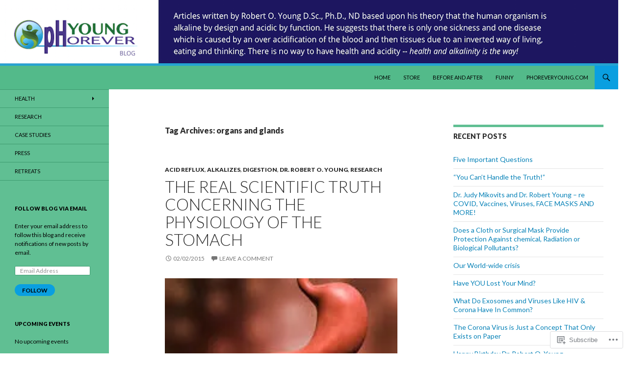

--- FILE ---
content_type: text/html; charset=UTF-8
request_url: https://phoreveryoung.wordpress.com/tag/organs-and-glands/
body_size: 28807
content:
<!DOCTYPE html>
<!--[if IE 7]>
<html class="ie ie7" lang="en">
<![endif]-->
<!--[if IE 8]>
<html class="ie ie8" lang="en">
<![endif]-->
<!--[if !(IE 7) & !(IE 8)]><!-->
<html lang="en">
<!--<![endif]-->
<head>
	<meta charset="UTF-8">
	<meta name="viewport" content="width=device-width">
	<title>organs and glands | pHorever Young Blog</title>
	<link rel="profile" href="https://gmpg.org/xfn/11">
	<link rel="pingback" href="https://phoreveryoung.wordpress.com/xmlrpc.php">
	<!--[if lt IE 9]>
	<script src="https://s0.wp.com/wp-content/themes/pub/twentyfourteen/js/html5.js?m=1394055187i&amp;ver=3.7.0"></script>
	<![endif]-->
	<meta name='robots' content='max-image-preview:large' />
<link rel='dns-prefetch' href='//s0.wp.com' />
<link rel='dns-prefetch' href='//fonts-api.wp.com' />
<link href='https://fonts.gstatic.com' crossorigin rel='preconnect' />
<link rel="alternate" type="application/rss+xml" title="pHorever Young Blog &raquo; Feed" href="https://phoreveryoung.wordpress.com/feed/" />
<link rel="alternate" type="application/rss+xml" title="pHorever Young Blog &raquo; Comments Feed" href="https://phoreveryoung.wordpress.com/comments/feed/" />
<link rel="alternate" type="application/rss+xml" title="pHorever Young Blog &raquo; organs and glands Tag Feed" href="https://phoreveryoung.wordpress.com/tag/organs-and-glands/feed/" />
	<script type="text/javascript">
		/* <![CDATA[ */
		function addLoadEvent(func) {
			var oldonload = window.onload;
			if (typeof window.onload != 'function') {
				window.onload = func;
			} else {
				window.onload = function () {
					oldonload();
					func();
				}
			}
		}
		/* ]]> */
	</script>
	<link crossorigin='anonymous' rel='stylesheet' id='all-css-0-1' href='/wp-content/mu-plugins/likes/jetpack-likes.css?m=1743883414i&cssminify=yes' type='text/css' media='all' />
<style id='wp-emoji-styles-inline-css'>

	img.wp-smiley, img.emoji {
		display: inline !important;
		border: none !important;
		box-shadow: none !important;
		height: 1em !important;
		width: 1em !important;
		margin: 0 0.07em !important;
		vertical-align: -0.1em !important;
		background: none !important;
		padding: 0 !important;
	}
/*# sourceURL=wp-emoji-styles-inline-css */
</style>
<link crossorigin='anonymous' rel='stylesheet' id='all-css-2-1' href='/wp-content/plugins/gutenberg-core/v22.2.0/build/styles/block-library/style.css?m=1764855221i&cssminify=yes' type='text/css' media='all' />
<style id='wp-block-library-inline-css'>
.has-text-align-justify {
	text-align:justify;
}
.has-text-align-justify{text-align:justify;}

/*# sourceURL=wp-block-library-inline-css */
</style><style id='global-styles-inline-css'>
:root{--wp--preset--aspect-ratio--square: 1;--wp--preset--aspect-ratio--4-3: 4/3;--wp--preset--aspect-ratio--3-4: 3/4;--wp--preset--aspect-ratio--3-2: 3/2;--wp--preset--aspect-ratio--2-3: 2/3;--wp--preset--aspect-ratio--16-9: 16/9;--wp--preset--aspect-ratio--9-16: 9/16;--wp--preset--color--black: #000;--wp--preset--color--cyan-bluish-gray: #abb8c3;--wp--preset--color--white: #fff;--wp--preset--color--pale-pink: #f78da7;--wp--preset--color--vivid-red: #cf2e2e;--wp--preset--color--luminous-vivid-orange: #ff6900;--wp--preset--color--luminous-vivid-amber: #fcb900;--wp--preset--color--light-green-cyan: #7bdcb5;--wp--preset--color--vivid-green-cyan: #00d084;--wp--preset--color--pale-cyan-blue: #8ed1fc;--wp--preset--color--vivid-cyan-blue: #0693e3;--wp--preset--color--vivid-purple: #9b51e0;--wp--preset--color--green: #24890d;--wp--preset--color--dark-gray: #2b2b2b;--wp--preset--color--medium-gray: #767676;--wp--preset--color--light-gray: #f5f5f5;--wp--preset--gradient--vivid-cyan-blue-to-vivid-purple: linear-gradient(135deg,rgb(6,147,227) 0%,rgb(155,81,224) 100%);--wp--preset--gradient--light-green-cyan-to-vivid-green-cyan: linear-gradient(135deg,rgb(122,220,180) 0%,rgb(0,208,130) 100%);--wp--preset--gradient--luminous-vivid-amber-to-luminous-vivid-orange: linear-gradient(135deg,rgb(252,185,0) 0%,rgb(255,105,0) 100%);--wp--preset--gradient--luminous-vivid-orange-to-vivid-red: linear-gradient(135deg,rgb(255,105,0) 0%,rgb(207,46,46) 100%);--wp--preset--gradient--very-light-gray-to-cyan-bluish-gray: linear-gradient(135deg,rgb(238,238,238) 0%,rgb(169,184,195) 100%);--wp--preset--gradient--cool-to-warm-spectrum: linear-gradient(135deg,rgb(74,234,220) 0%,rgb(151,120,209) 20%,rgb(207,42,186) 40%,rgb(238,44,130) 60%,rgb(251,105,98) 80%,rgb(254,248,76) 100%);--wp--preset--gradient--blush-light-purple: linear-gradient(135deg,rgb(255,206,236) 0%,rgb(152,150,240) 100%);--wp--preset--gradient--blush-bordeaux: linear-gradient(135deg,rgb(254,205,165) 0%,rgb(254,45,45) 50%,rgb(107,0,62) 100%);--wp--preset--gradient--luminous-dusk: linear-gradient(135deg,rgb(255,203,112) 0%,rgb(199,81,192) 50%,rgb(65,88,208) 100%);--wp--preset--gradient--pale-ocean: linear-gradient(135deg,rgb(255,245,203) 0%,rgb(182,227,212) 50%,rgb(51,167,181) 100%);--wp--preset--gradient--electric-grass: linear-gradient(135deg,rgb(202,248,128) 0%,rgb(113,206,126) 100%);--wp--preset--gradient--midnight: linear-gradient(135deg,rgb(2,3,129) 0%,rgb(40,116,252) 100%);--wp--preset--font-size--small: 13px;--wp--preset--font-size--medium: 20px;--wp--preset--font-size--large: 36px;--wp--preset--font-size--x-large: 42px;--wp--preset--font-family--albert-sans: 'Albert Sans', sans-serif;--wp--preset--font-family--alegreya: Alegreya, serif;--wp--preset--font-family--arvo: Arvo, serif;--wp--preset--font-family--bodoni-moda: 'Bodoni Moda', serif;--wp--preset--font-family--bricolage-grotesque: 'Bricolage Grotesque', sans-serif;--wp--preset--font-family--cabin: Cabin, sans-serif;--wp--preset--font-family--chivo: Chivo, sans-serif;--wp--preset--font-family--commissioner: Commissioner, sans-serif;--wp--preset--font-family--cormorant: Cormorant, serif;--wp--preset--font-family--courier-prime: 'Courier Prime', monospace;--wp--preset--font-family--crimson-pro: 'Crimson Pro', serif;--wp--preset--font-family--dm-mono: 'DM Mono', monospace;--wp--preset--font-family--dm-sans: 'DM Sans', sans-serif;--wp--preset--font-family--dm-serif-display: 'DM Serif Display', serif;--wp--preset--font-family--domine: Domine, serif;--wp--preset--font-family--eb-garamond: 'EB Garamond', serif;--wp--preset--font-family--epilogue: Epilogue, sans-serif;--wp--preset--font-family--fahkwang: Fahkwang, sans-serif;--wp--preset--font-family--figtree: Figtree, sans-serif;--wp--preset--font-family--fira-sans: 'Fira Sans', sans-serif;--wp--preset--font-family--fjalla-one: 'Fjalla One', sans-serif;--wp--preset--font-family--fraunces: Fraunces, serif;--wp--preset--font-family--gabarito: Gabarito, system-ui;--wp--preset--font-family--ibm-plex-mono: 'IBM Plex Mono', monospace;--wp--preset--font-family--ibm-plex-sans: 'IBM Plex Sans', sans-serif;--wp--preset--font-family--ibarra-real-nova: 'Ibarra Real Nova', serif;--wp--preset--font-family--instrument-serif: 'Instrument Serif', serif;--wp--preset--font-family--inter: Inter, sans-serif;--wp--preset--font-family--josefin-sans: 'Josefin Sans', sans-serif;--wp--preset--font-family--jost: Jost, sans-serif;--wp--preset--font-family--libre-baskerville: 'Libre Baskerville', serif;--wp--preset--font-family--libre-franklin: 'Libre Franklin', sans-serif;--wp--preset--font-family--literata: Literata, serif;--wp--preset--font-family--lora: Lora, serif;--wp--preset--font-family--merriweather: Merriweather, serif;--wp--preset--font-family--montserrat: Montserrat, sans-serif;--wp--preset--font-family--newsreader: Newsreader, serif;--wp--preset--font-family--noto-sans-mono: 'Noto Sans Mono', sans-serif;--wp--preset--font-family--nunito: Nunito, sans-serif;--wp--preset--font-family--open-sans: 'Open Sans', sans-serif;--wp--preset--font-family--overpass: Overpass, sans-serif;--wp--preset--font-family--pt-serif: 'PT Serif', serif;--wp--preset--font-family--petrona: Petrona, serif;--wp--preset--font-family--piazzolla: Piazzolla, serif;--wp--preset--font-family--playfair-display: 'Playfair Display', serif;--wp--preset--font-family--plus-jakarta-sans: 'Plus Jakarta Sans', sans-serif;--wp--preset--font-family--poppins: Poppins, sans-serif;--wp--preset--font-family--raleway: Raleway, sans-serif;--wp--preset--font-family--roboto: Roboto, sans-serif;--wp--preset--font-family--roboto-slab: 'Roboto Slab', serif;--wp--preset--font-family--rubik: Rubik, sans-serif;--wp--preset--font-family--rufina: Rufina, serif;--wp--preset--font-family--sora: Sora, sans-serif;--wp--preset--font-family--source-sans-3: 'Source Sans 3', sans-serif;--wp--preset--font-family--source-serif-4: 'Source Serif 4', serif;--wp--preset--font-family--space-mono: 'Space Mono', monospace;--wp--preset--font-family--syne: Syne, sans-serif;--wp--preset--font-family--texturina: Texturina, serif;--wp--preset--font-family--urbanist: Urbanist, sans-serif;--wp--preset--font-family--work-sans: 'Work Sans', sans-serif;--wp--preset--spacing--20: 0.44rem;--wp--preset--spacing--30: 0.67rem;--wp--preset--spacing--40: 1rem;--wp--preset--spacing--50: 1.5rem;--wp--preset--spacing--60: 2.25rem;--wp--preset--spacing--70: 3.38rem;--wp--preset--spacing--80: 5.06rem;--wp--preset--shadow--natural: 6px 6px 9px rgba(0, 0, 0, 0.2);--wp--preset--shadow--deep: 12px 12px 50px rgba(0, 0, 0, 0.4);--wp--preset--shadow--sharp: 6px 6px 0px rgba(0, 0, 0, 0.2);--wp--preset--shadow--outlined: 6px 6px 0px -3px rgb(255, 255, 255), 6px 6px rgb(0, 0, 0);--wp--preset--shadow--crisp: 6px 6px 0px rgb(0, 0, 0);}:where(.is-layout-flex){gap: 0.5em;}:where(.is-layout-grid){gap: 0.5em;}body .is-layout-flex{display: flex;}.is-layout-flex{flex-wrap: wrap;align-items: center;}.is-layout-flex > :is(*, div){margin: 0;}body .is-layout-grid{display: grid;}.is-layout-grid > :is(*, div){margin: 0;}:where(.wp-block-columns.is-layout-flex){gap: 2em;}:where(.wp-block-columns.is-layout-grid){gap: 2em;}:where(.wp-block-post-template.is-layout-flex){gap: 1.25em;}:where(.wp-block-post-template.is-layout-grid){gap: 1.25em;}.has-black-color{color: var(--wp--preset--color--black) !important;}.has-cyan-bluish-gray-color{color: var(--wp--preset--color--cyan-bluish-gray) !important;}.has-white-color{color: var(--wp--preset--color--white) !important;}.has-pale-pink-color{color: var(--wp--preset--color--pale-pink) !important;}.has-vivid-red-color{color: var(--wp--preset--color--vivid-red) !important;}.has-luminous-vivid-orange-color{color: var(--wp--preset--color--luminous-vivid-orange) !important;}.has-luminous-vivid-amber-color{color: var(--wp--preset--color--luminous-vivid-amber) !important;}.has-light-green-cyan-color{color: var(--wp--preset--color--light-green-cyan) !important;}.has-vivid-green-cyan-color{color: var(--wp--preset--color--vivid-green-cyan) !important;}.has-pale-cyan-blue-color{color: var(--wp--preset--color--pale-cyan-blue) !important;}.has-vivid-cyan-blue-color{color: var(--wp--preset--color--vivid-cyan-blue) !important;}.has-vivid-purple-color{color: var(--wp--preset--color--vivid-purple) !important;}.has-black-background-color{background-color: var(--wp--preset--color--black) !important;}.has-cyan-bluish-gray-background-color{background-color: var(--wp--preset--color--cyan-bluish-gray) !important;}.has-white-background-color{background-color: var(--wp--preset--color--white) !important;}.has-pale-pink-background-color{background-color: var(--wp--preset--color--pale-pink) !important;}.has-vivid-red-background-color{background-color: var(--wp--preset--color--vivid-red) !important;}.has-luminous-vivid-orange-background-color{background-color: var(--wp--preset--color--luminous-vivid-orange) !important;}.has-luminous-vivid-amber-background-color{background-color: var(--wp--preset--color--luminous-vivid-amber) !important;}.has-light-green-cyan-background-color{background-color: var(--wp--preset--color--light-green-cyan) !important;}.has-vivid-green-cyan-background-color{background-color: var(--wp--preset--color--vivid-green-cyan) !important;}.has-pale-cyan-blue-background-color{background-color: var(--wp--preset--color--pale-cyan-blue) !important;}.has-vivid-cyan-blue-background-color{background-color: var(--wp--preset--color--vivid-cyan-blue) !important;}.has-vivid-purple-background-color{background-color: var(--wp--preset--color--vivid-purple) !important;}.has-black-border-color{border-color: var(--wp--preset--color--black) !important;}.has-cyan-bluish-gray-border-color{border-color: var(--wp--preset--color--cyan-bluish-gray) !important;}.has-white-border-color{border-color: var(--wp--preset--color--white) !important;}.has-pale-pink-border-color{border-color: var(--wp--preset--color--pale-pink) !important;}.has-vivid-red-border-color{border-color: var(--wp--preset--color--vivid-red) !important;}.has-luminous-vivid-orange-border-color{border-color: var(--wp--preset--color--luminous-vivid-orange) !important;}.has-luminous-vivid-amber-border-color{border-color: var(--wp--preset--color--luminous-vivid-amber) !important;}.has-light-green-cyan-border-color{border-color: var(--wp--preset--color--light-green-cyan) !important;}.has-vivid-green-cyan-border-color{border-color: var(--wp--preset--color--vivid-green-cyan) !important;}.has-pale-cyan-blue-border-color{border-color: var(--wp--preset--color--pale-cyan-blue) !important;}.has-vivid-cyan-blue-border-color{border-color: var(--wp--preset--color--vivid-cyan-blue) !important;}.has-vivid-purple-border-color{border-color: var(--wp--preset--color--vivid-purple) !important;}.has-vivid-cyan-blue-to-vivid-purple-gradient-background{background: var(--wp--preset--gradient--vivid-cyan-blue-to-vivid-purple) !important;}.has-light-green-cyan-to-vivid-green-cyan-gradient-background{background: var(--wp--preset--gradient--light-green-cyan-to-vivid-green-cyan) !important;}.has-luminous-vivid-amber-to-luminous-vivid-orange-gradient-background{background: var(--wp--preset--gradient--luminous-vivid-amber-to-luminous-vivid-orange) !important;}.has-luminous-vivid-orange-to-vivid-red-gradient-background{background: var(--wp--preset--gradient--luminous-vivid-orange-to-vivid-red) !important;}.has-very-light-gray-to-cyan-bluish-gray-gradient-background{background: var(--wp--preset--gradient--very-light-gray-to-cyan-bluish-gray) !important;}.has-cool-to-warm-spectrum-gradient-background{background: var(--wp--preset--gradient--cool-to-warm-spectrum) !important;}.has-blush-light-purple-gradient-background{background: var(--wp--preset--gradient--blush-light-purple) !important;}.has-blush-bordeaux-gradient-background{background: var(--wp--preset--gradient--blush-bordeaux) !important;}.has-luminous-dusk-gradient-background{background: var(--wp--preset--gradient--luminous-dusk) !important;}.has-pale-ocean-gradient-background{background: var(--wp--preset--gradient--pale-ocean) !important;}.has-electric-grass-gradient-background{background: var(--wp--preset--gradient--electric-grass) !important;}.has-midnight-gradient-background{background: var(--wp--preset--gradient--midnight) !important;}.has-small-font-size{font-size: var(--wp--preset--font-size--small) !important;}.has-medium-font-size{font-size: var(--wp--preset--font-size--medium) !important;}.has-large-font-size{font-size: var(--wp--preset--font-size--large) !important;}.has-x-large-font-size{font-size: var(--wp--preset--font-size--x-large) !important;}.has-albert-sans-font-family{font-family: var(--wp--preset--font-family--albert-sans) !important;}.has-alegreya-font-family{font-family: var(--wp--preset--font-family--alegreya) !important;}.has-arvo-font-family{font-family: var(--wp--preset--font-family--arvo) !important;}.has-bodoni-moda-font-family{font-family: var(--wp--preset--font-family--bodoni-moda) !important;}.has-bricolage-grotesque-font-family{font-family: var(--wp--preset--font-family--bricolage-grotesque) !important;}.has-cabin-font-family{font-family: var(--wp--preset--font-family--cabin) !important;}.has-chivo-font-family{font-family: var(--wp--preset--font-family--chivo) !important;}.has-commissioner-font-family{font-family: var(--wp--preset--font-family--commissioner) !important;}.has-cormorant-font-family{font-family: var(--wp--preset--font-family--cormorant) !important;}.has-courier-prime-font-family{font-family: var(--wp--preset--font-family--courier-prime) !important;}.has-crimson-pro-font-family{font-family: var(--wp--preset--font-family--crimson-pro) !important;}.has-dm-mono-font-family{font-family: var(--wp--preset--font-family--dm-mono) !important;}.has-dm-sans-font-family{font-family: var(--wp--preset--font-family--dm-sans) !important;}.has-dm-serif-display-font-family{font-family: var(--wp--preset--font-family--dm-serif-display) !important;}.has-domine-font-family{font-family: var(--wp--preset--font-family--domine) !important;}.has-eb-garamond-font-family{font-family: var(--wp--preset--font-family--eb-garamond) !important;}.has-epilogue-font-family{font-family: var(--wp--preset--font-family--epilogue) !important;}.has-fahkwang-font-family{font-family: var(--wp--preset--font-family--fahkwang) !important;}.has-figtree-font-family{font-family: var(--wp--preset--font-family--figtree) !important;}.has-fira-sans-font-family{font-family: var(--wp--preset--font-family--fira-sans) !important;}.has-fjalla-one-font-family{font-family: var(--wp--preset--font-family--fjalla-one) !important;}.has-fraunces-font-family{font-family: var(--wp--preset--font-family--fraunces) !important;}.has-gabarito-font-family{font-family: var(--wp--preset--font-family--gabarito) !important;}.has-ibm-plex-mono-font-family{font-family: var(--wp--preset--font-family--ibm-plex-mono) !important;}.has-ibm-plex-sans-font-family{font-family: var(--wp--preset--font-family--ibm-plex-sans) !important;}.has-ibarra-real-nova-font-family{font-family: var(--wp--preset--font-family--ibarra-real-nova) !important;}.has-instrument-serif-font-family{font-family: var(--wp--preset--font-family--instrument-serif) !important;}.has-inter-font-family{font-family: var(--wp--preset--font-family--inter) !important;}.has-josefin-sans-font-family{font-family: var(--wp--preset--font-family--josefin-sans) !important;}.has-jost-font-family{font-family: var(--wp--preset--font-family--jost) !important;}.has-libre-baskerville-font-family{font-family: var(--wp--preset--font-family--libre-baskerville) !important;}.has-libre-franklin-font-family{font-family: var(--wp--preset--font-family--libre-franklin) !important;}.has-literata-font-family{font-family: var(--wp--preset--font-family--literata) !important;}.has-lora-font-family{font-family: var(--wp--preset--font-family--lora) !important;}.has-merriweather-font-family{font-family: var(--wp--preset--font-family--merriweather) !important;}.has-montserrat-font-family{font-family: var(--wp--preset--font-family--montserrat) !important;}.has-newsreader-font-family{font-family: var(--wp--preset--font-family--newsreader) !important;}.has-noto-sans-mono-font-family{font-family: var(--wp--preset--font-family--noto-sans-mono) !important;}.has-nunito-font-family{font-family: var(--wp--preset--font-family--nunito) !important;}.has-open-sans-font-family{font-family: var(--wp--preset--font-family--open-sans) !important;}.has-overpass-font-family{font-family: var(--wp--preset--font-family--overpass) !important;}.has-pt-serif-font-family{font-family: var(--wp--preset--font-family--pt-serif) !important;}.has-petrona-font-family{font-family: var(--wp--preset--font-family--petrona) !important;}.has-piazzolla-font-family{font-family: var(--wp--preset--font-family--piazzolla) !important;}.has-playfair-display-font-family{font-family: var(--wp--preset--font-family--playfair-display) !important;}.has-plus-jakarta-sans-font-family{font-family: var(--wp--preset--font-family--plus-jakarta-sans) !important;}.has-poppins-font-family{font-family: var(--wp--preset--font-family--poppins) !important;}.has-raleway-font-family{font-family: var(--wp--preset--font-family--raleway) !important;}.has-roboto-font-family{font-family: var(--wp--preset--font-family--roboto) !important;}.has-roboto-slab-font-family{font-family: var(--wp--preset--font-family--roboto-slab) !important;}.has-rubik-font-family{font-family: var(--wp--preset--font-family--rubik) !important;}.has-rufina-font-family{font-family: var(--wp--preset--font-family--rufina) !important;}.has-sora-font-family{font-family: var(--wp--preset--font-family--sora) !important;}.has-source-sans-3-font-family{font-family: var(--wp--preset--font-family--source-sans-3) !important;}.has-source-serif-4-font-family{font-family: var(--wp--preset--font-family--source-serif-4) !important;}.has-space-mono-font-family{font-family: var(--wp--preset--font-family--space-mono) !important;}.has-syne-font-family{font-family: var(--wp--preset--font-family--syne) !important;}.has-texturina-font-family{font-family: var(--wp--preset--font-family--texturina) !important;}.has-urbanist-font-family{font-family: var(--wp--preset--font-family--urbanist) !important;}.has-work-sans-font-family{font-family: var(--wp--preset--font-family--work-sans) !important;}
/*# sourceURL=global-styles-inline-css */
</style>

<style id='classic-theme-styles-inline-css'>
/*! This file is auto-generated */
.wp-block-button__link{color:#fff;background-color:#32373c;border-radius:9999px;box-shadow:none;text-decoration:none;padding:calc(.667em + 2px) calc(1.333em + 2px);font-size:1.125em}.wp-block-file__button{background:#32373c;color:#fff;text-decoration:none}
/*# sourceURL=/wp-includes/css/classic-themes.min.css */
</style>
<link crossorigin='anonymous' rel='stylesheet' id='all-css-4-1' href='/_static/??-eJx9jEEOAiEQBD/kQECjeDC+ZWEnijIwYWA3/l72op689KFTVXplCCU3zE1z6reYRYfiUwlP0VYZpwxIJE4IFRd10HOU9iFA2iuhCiI7/ROiDt9WxfETT20jCOc4YUIa2D9t5eGA91xRBMZS7ATtPkTZvCtdzNEZt7f2fHq8Afl7R7w=&cssminify=yes' type='text/css' media='all' />
<link rel='stylesheet' id='twentyfourteen-lato-css' href='https://fonts-api.wp.com/css?family=Lato%3A300%2C400%2C700%2C900%2C300italic%2C400italic%2C700italic&#038;subset=latin%2Clatin-ext&#038;display=fallback' media='all' />
<link crossorigin='anonymous' rel='stylesheet' id='all-css-6-1' href='/_static/??-eJyVjc0OwjAMg1+IYfEzJg6IR0EsCqNbm1ZLomlvT4U4cODCzbY+21hKQ1mMxZC8KdGHIIqRrdxp+nioC25BCAMLz6EW9LfckuoGX5v25MSK4j1sqcH6yD4bc920NfIffCXRx0zT++SaLruuPey78+nYji+gKkqp&cssminify=yes' type='text/css' media='all' />
<link crossorigin='anonymous' rel='stylesheet' id='all-css-8-1' href='/wp-content/themes/pub/twentyfourteen/css/style-wpcom.css?m=1603379995i&cssminify=yes' type='text/css' media='all' />
<style id='jetpack_facebook_likebox-inline-css'>
.widget_facebook_likebox {
	overflow: hidden;
}

/*# sourceURL=/wp-content/mu-plugins/jetpack-plugin/sun/modules/widgets/facebook-likebox/style.css */
</style>
<link crossorigin='anonymous' rel='stylesheet' id='all-css-10-1' href='/_static/??-eJzTLy/QTc7PK0nNK9HPLdUtyClNz8wr1i9KTcrJTwcy0/WTi5G5ekCujj52Temp+bo5+cmJJZn5eSgc3bScxMwikFb7XFtDE1NLExMLc0OTLACohS2q&cssminify=yes' type='text/css' media='all' />
<link crossorigin='anonymous' rel='stylesheet' id='print-css-11-1' href='/wp-content/mu-plugins/global-print/global-print.css?m=1465851035i&cssminify=yes' type='text/css' media='print' />
<style id='jetpack-global-styles-frontend-style-inline-css'>
:root { --font-headings: unset; --font-base: unset; --font-headings-default: -apple-system,BlinkMacSystemFont,"Segoe UI",Roboto,Oxygen-Sans,Ubuntu,Cantarell,"Helvetica Neue",sans-serif; --font-base-default: -apple-system,BlinkMacSystemFont,"Segoe UI",Roboto,Oxygen-Sans,Ubuntu,Cantarell,"Helvetica Neue",sans-serif;}
/*# sourceURL=jetpack-global-styles-frontend-style-inline-css */
</style>
<link crossorigin='anonymous' rel='stylesheet' id='all-css-14-1' href='/_static/??-eJyNjcsKAjEMRX/IGtQZBxfip0hMS9sxTYppGfx7H7gRN+7ugcs5sFRHKi1Ig9Jd5R6zGMyhVaTrh8G6QFHfORhYwlvw6P39PbPENZmt4G/ROQuBKWVkxxrVvuBH1lIoz2waILJekF+HUzlupnG3nQ77YZwfuRJIaQ==&cssminify=yes' type='text/css' media='all' />
<script id="wpcom-actionbar-placeholder-js-extra">
var actionbardata = {"siteID":"77759406","postID":"0","siteURL":"https://phoreveryoung.wordpress.com","xhrURL":"https://phoreveryoung.wordpress.com/wp-admin/admin-ajax.php","nonce":"db219455e5","isLoggedIn":"","statusMessage":"","subsEmailDefault":"instantly","proxyScriptUrl":"https://s0.wp.com/wp-content/js/wpcom-proxy-request.js?m=1513050504i&amp;ver=20211021","i18n":{"followedText":"New posts from this site will now appear in your \u003Ca href=\"https://wordpress.com/reader\"\u003EReader\u003C/a\u003E","foldBar":"Collapse this bar","unfoldBar":"Expand this bar","shortLinkCopied":"Shortlink copied to clipboard."}};
//# sourceURL=wpcom-actionbar-placeholder-js-extra
</script>
<script id="jetpack-mu-wpcom-settings-js-before">
var JETPACK_MU_WPCOM_SETTINGS = {"assetsUrl":"https://s0.wp.com/wp-content/mu-plugins/jetpack-mu-wpcom-plugin/sun/jetpack_vendor/automattic/jetpack-mu-wpcom/src/build/"};
//# sourceURL=jetpack-mu-wpcom-settings-js-before
</script>
<script crossorigin='anonymous' type='text/javascript'  src='/_static/??-eJzTLy/QTc7PK0nNK9HPKtYvyinRLSjKr6jUyyrW0QfKZeYl55SmpBaDJLMKS1OLKqGUXm5mHkFFurmZ6UWJJalQxfa5tobmRgamxgZmFpZZACbyLJI='></script>
<script id="rlt-proxy-js-after">
	rltInitialize( {"token":null,"iframeOrigins":["https:\/\/widgets.wp.com"]} );
//# sourceURL=rlt-proxy-js-after
</script>
<link rel="EditURI" type="application/rsd+xml" title="RSD" href="https://phoreveryoung.wordpress.com/xmlrpc.php?rsd" />
<meta name="generator" content="WordPress.com" />

<!-- Jetpack Open Graph Tags -->
<meta property="og:type" content="website" />
<meta property="og:title" content="organs and glands &#8211; pHorever Young Blog" />
<meta property="og:url" content="https://phoreveryoung.wordpress.com/tag/organs-and-glands/" />
<meta property="og:site_name" content="pHorever Young Blog" />
<meta property="og:image" content="https://secure.gravatar.com/blavatar/e97775fa67102bd8dbe7b0d3645fd8da6032bec01ecaad5c31ba19f65873c52f?s=200&#038;ts=1767691252" />
<meta property="og:image:width" content="200" />
<meta property="og:image:height" content="200" />
<meta property="og:image:alt" content="" />
<meta property="og:locale" content="en_US" />
<meta property="fb:app_id" content="249643311490" />
<meta name="twitter:creator" content="@drrobertyoung" />
<meta name="twitter:site" content="@drrobertyoung" />

<!-- End Jetpack Open Graph Tags -->
<link rel="shortcut icon" type="image/x-icon" href="https://secure.gravatar.com/blavatar/e97775fa67102bd8dbe7b0d3645fd8da6032bec01ecaad5c31ba19f65873c52f?s=32" sizes="16x16" />
<link rel="icon" type="image/x-icon" href="https://secure.gravatar.com/blavatar/e97775fa67102bd8dbe7b0d3645fd8da6032bec01ecaad5c31ba19f65873c52f?s=32" sizes="16x16" />
<link rel="apple-touch-icon" href="https://secure.gravatar.com/blavatar/e97775fa67102bd8dbe7b0d3645fd8da6032bec01ecaad5c31ba19f65873c52f?s=114" />
<link rel='openid.server' href='https://phoreveryoung.wordpress.com/?openidserver=1' />
<link rel='openid.delegate' href='https://phoreveryoung.wordpress.com/' />
<link rel="search" type="application/opensearchdescription+xml" href="https://phoreveryoung.wordpress.com/osd.xml" title="pHorever Young Blog" />
<link rel="search" type="application/opensearchdescription+xml" href="https://s1.wp.com/opensearch.xml" title="WordPress.com" />
<meta name="theme-color" content="#ffffff" />
		<style type="text/css">
			.recentcomments a {
				display: inline !important;
				padding: 0 !important;
				margin: 0 !important;
			}

			table.recentcommentsavatartop img.avatar, table.recentcommentsavatarend img.avatar {
				border: 0px;
				margin: 0;
			}

			table.recentcommentsavatartop a, table.recentcommentsavatarend a {
				border: 0px !important;
				background-color: transparent !important;
			}

			td.recentcommentsavatarend, td.recentcommentsavatartop {
				padding: 0px 0px 1px 0px;
				margin: 0px;
			}

			td.recentcommentstextend {
				border: none !important;
				padding: 0px 0px 2px 10px;
			}

			.rtl td.recentcommentstextend {
				padding: 0px 10px 2px 0px;
			}

			td.recentcommentstexttop {
				border: none;
				padding: 0px 0px 0px 10px;
			}

			.rtl td.recentcommentstexttop {
				padding: 0px 10px 0px 0px;
			}
		</style>
		<style type="text/css">
.upcoming-events li {
	margin-bottom: 10px;
}
.upcoming-events li span {
	display: block;
}
</style>
		<meta name="description" content="Posts about organs and glands written by Robert O. Young, CPT, MS, D.SC., PH.D. Naturopathic Practitioner" />
		<style type="text/css" id="twentyfourteen-header-css">
				.site-title,
		.site-description {
			clip: rect(1px 1px 1px 1px); /* IE7 */
			clip: rect(1px, 1px, 1px, 1px);
			position: absolute;
		}
				</style>
		<style id="custom-background-css">
body.custom-background { background-color: #ffffff; }
</style>
	<style type="text/css" id="custom-colors-css">	.site-description {
		margin-top: 13px;
	}

	.search-box .search-field {
		border-style: solid;
		border-width: 1px;
	}

	.primary-sidebar .widget input,
	.primary-sidebar .widget textarea,
	.footer-sidebar .widget input,
	.footer-sidebar .widget textarea {
		background-color: #fff;
		color: #2b2b2b;
	}

	@media screen and (max-width: 782px) {
		.primary-navigation ul ul,
		.primary-navigation ul ul a:hover,
		.primary-navigation ul ul li.focus > a,
		.primary-navigation li:hover > a,
		.primary-navigation li.focus > a,
		.secondary-navigation ul ul,
		.secondary-navigation ul ul a:hover,
		.secondary-navigation ul ul li.focus > a,
		.secondary-navigation li:hover > a,
		.secondary-navigation li.focus > a {
			background-color: transparent !important;
		}
	}

	.featured-content,
	.featured-content .entry-header,
	.slider-direction-nav a {
		background-color: #efefef;
	}

	.grid .featured-content .entry-header {
		border-color: #efefef;
	}

	.featured-content .hentry,
	.featured-content a,
	.featured-content .entry-meta,
	.slider-direction-nav a:before {
		color: #2b2b2b;
	}

	.slider-control-paging a:before {
		background-color: #ccc;
	}

	.slider-control-paging a:hover:before {
		background-color: #777;
	}

	.slider-control-paging .slider-active:before,
	.slider-control-paging .slider-active:hover:before {
		background-color: #222;
	}
body { background-color: #ffffff;}
.page-links a,
			#secondary,
			.content-sidebar .widget_twentyfourteen_ephemera .widget-title:before,
			.site-footer,
			.site:before,
			.primary-sidebar.widget-area .milestone-countdown,
			.footer-sidebar.widget-area .milestone-countdown { background-color: #60BF93;}
.site-header { background-color: #53BA8A;}
.page-links a,
			.paging-navigation { border-color: #60BF93;}
#secondary,
			.content-sidebar .widget .widget-title { border-top-color: #60BF93;}
.widget mark,
			.widget ins { color: #60BF93;}
.site-navigation li,
			.primary-navigation .nav-menu,
			.secondary-navigation,
			#secondary,
			#supplementary + .site-info,
			.secondary-navigation  li,
			.primary-sidebar .widget pre,
			.primary-sidebar .widget fieldset,
			.primary-sidebar .widget table,
			.primary-sidebar .widget th,
			.primary-sidebar .widget td,
			.primary-sidebar .widget hr,
			.primary-sidebar .widget input,
			.primary-sidebar .widget textarea,
			.primary-sidebar .widget_twentyfourteen_ephemera > ol > li,
			.primary-sidebar .widget_archive li,
			.primary-sidebar .widget_categories li,
			.primary-sidebar .widget_links li,
			.primary-sidebar .widget_meta li,
			.primary-sidebar .widget_nav_menu li,
			.primary-sidebar .widget_pages li,
			.primary-sidebar .widget_recent_comments li,
			.primary-sidebar .widget_recent_entries li,
			.primary-sidebar .widget_jp_blogs_i_follow li,
			.primary-sidebar .widget_delicious li,
			.primary-sidebar .widgets-list-layout li,
			.primary-sidebar .widget_top-clicks li,
			.primary-sidebar .widget_top-posts li,
			.primary-sidebar .top_rated li,
			.primary-sidebar .widget_upcoming_events_widget .upcoming-events li,
			.primary-sidebar.widget-area .milestone-header,
			.primary-sidebar.widget-area .milestone-countdown,
			.footer-sidebar .widget pre,
			.footer-sidebar .widget fieldset,
			.footer-sidebar .widget table,
			.footer-sidebar .widget th,
			.footer-sidebar .widget td,
			.footer-sidebar .widget hr,
			.footer-sidebar .widget input,
			.footer-sidebar .widget textarea,
			.footer-sidebar .widget_twentyfourteen_ephemera > ol > li,
			.footer-sidebar .widget_archive li,
			.footer-sidebar .widget_categories li,
			.footer-sidebar .widget_links li,
			.footer-sidebar .widget_meta li,
			.footer-sidebar .widget_nav_menu li,
			.footer-sidebar .widget_pages li,
			.footer-sidebar .widget_recent_comments li,
			.footer-sidebar .widget_recent_entries li,
			.footer-sidebar .widget_jp_blogs_i_follow li,
			.footer-sidebar .widget_delicious li,
			.footer-sidebar .widgets-list-layout li,
			.footer-sidebar .widget_top-clicks li,
			.footer-sidebar .widget_top-posts li,
			.footer-sidebar .top_rated li,
			.footer-sidebar .widget_upcoming_events_widget .upcoming-events li,
			.footer-sidebar .widget-area .milestone-header,
			.footer-sidebar.widget-area .milestone-message { border-color: #3E9C70;}
.primary-sidebar .widget input:focus,
			.primary-sidebar .widget textarea:focus,
			.footer-sidebar .widget input:focus,
			.footer-sidebar .widget textarea:focus { border-color: #307C5B;}
.primary-sidebar .widget del,
			.footer-sidebar .widget del { color: #1F5A41;}
.primary-sidebar .widget abbr[title],
			.footer-sidebar .widget abbr[title] { border-color: #000000;}
#secondary,
			.primary-sidebar .widget blockquote,
			.primary-sidebar .widget .wp-caption,
			.primary-sidebar .widget_twentyfourteen_ephemera .entry-meta a,
			.primary-sidebar .entry-meta,
			.footer-sidebar .widget blockquote,
			.footer-sidebar .widget .wp-caption,
			.footer-sidebar .widget_twentyfourteen_ephemera .entry-meta a,
			.footer-sidebar .entry-meta,
			.site-footer,
			.site-info,
			.site-info a { color: #000000;}
.site-title a,
			.site-title a:hover,
			.primary-navigation .menu-item-has-children a:after,
			.primary-navigation .page_item_has_children a:after,
			.secondary-navigation .menu-item-has-children > a:after,
			.site-navigation a,
			.page-links a,
			.page-links a:hover,
			.content-sidebar .widget_twentyfourteen_ephemera .widget-title:before,
			.primary-sidebar .widget a,
			.primary-sidebar .widget blockquote cite,
			.primary-sidebar .widget-title,
			.primary-sidebar .widget-title a,
			.primary-sidebar .widget_calendar caption,
			.primary-sidebar .widget_calendar tbody a,
			.primary-sidebar .widget_flickr #flickr_badge_uber_wrapper a:link,
			.primary-sidebar .widget_flickr #flickr_badge_uber_wrapper a:active,
			.primary-sidebar .widget_flickr #flickr_badge_uber_wrapper a:visited,
			.primary-sidebar.widget-area .milestone-countdown,
			.primary-sidebar.widget-area .milestone-header,
			.footer-sidebar .widget a,
			.footer-sidebar .widget blockquote cite,
			.footer-sidebar .widget-title,
			.footer-sidebar .widget-title a,
			.footer-sidebar .widget_calendar caption,
			.footer-sidebar .widget_calendar tbody a,
			.footer-sidebar .widget_flickr #flickr_badge_uber_wrapper a:link,
			.footer-sidebar .widget_flickr #flickr_badge_uber_wrapper a:active,
			.footer-sidebar .widget_flickr #flickr_badge_uber_wrapper a:visited,
			.footer-sidebar.widget-area .milestone-countdown,
			.footer-sidebar.widget-area .milestone-header { color: #000000;}
.primary-sidebar .widget mark,
			.primary-sidebar .widget ins,
			.footer-sidebar .widget mark,
			.footer-sidebar .widget ins { background-color: #000000;}
::selection { background-color: #0a9fe0;}
::-moz-selection { background-color: #0a9fe0;}
.search-toggle,
			.search-toggle:hover,
			.search-toggle.active,
			.search-box,
			.slider-direction-nav a:hover,
			.primary-navigation ul ul,
			.primary-navigation li:hover > a,
			.primary-navigation li.focus > a,
			#infinite-handle span,
			.secondary-navigation ul ul,
			.secondary-navigation li:hover > a,
			.secondary-navigation li.focus > a,
			button,
			.contributor-posts-link,
			input[type="button"],
			input[type="reset"],
			input[type="submit"],
			.primary-sidebar .widget button,
			.primary-sidebar .widget input[type="button"],
			.primary-sidebar .widget input[type="reset"],
			.primary-sidebar .widget input[type="submit"],
			.primary-sidebar .widget_calendar tbody a,
			.footer-sidebar .widget button,
			.footer-sidebar .widget input[type="button"],
			.footer-sidebar .widget input[type="reset"],
			.footer-sidebar .widget input[type="submit"],
			.footer-sidebar .widget_calendar tbody a,
			.content-sidebar .widget button,
			.content-sidebar .widget input[type="button"],
			.content-sidebar .widget input[type="reset"],
			.content-sidebar .widget input[type="submit"],
			.content-sidebar .widget_calendar tbody a { background-color: #0a9fe0;}
.paging-navigation .page-numbers.current { border-top-color: #0a9fe0;}
a,
			.content-sidebar .widget a,
			.content-sidebar .widget_flickr #flickr_badge_uber_wrapper a:link,
			.content-sidebar .widget_flickr #flickr_badge_uber_wrapper a:active,
			.content-sidebar .widget_flickr #flickr_badge_uber_wrapper a:visited { color: #0581B7;}
::selection { color: #000000;}
::-moz-selection { color: #000000;}
.search-toggle:before,
			.search-toggle:hover:before,
			.search-toggle.active:before,
			.slider-direction-nav a:hover:before,
			.primary-navigation li:hover a,
			.primary-navigation li.focus a,
			.primary-navigation .menu-item-has-children:hover a:after,
			.primary-navigation .page_item_has_children:hover a:after,
			.primary-navigation .menu-item-has-children.focus a:after,
			.primary-navigation .page_item_has_children.focus a:after,
			.secondary-navigation li:hover a,
			.secondary-navigation li.focus a,
			.secondary-navigation .menu-item-has-children:hover a:after { color: #000000;}
button,
			.contributor-posts-link,
			input[type="button"],
			input[type="reset"],
			input[type="submit"],
			.primary-sidebar .widget button,
			.primary-sidebar .widget input[type="button"],
			.primary-sidebar .widget input[type="reset"],
			.primary-sidebar .widget input[type="submit"],
			.primary-sidebar .widget_calendar tbody a,
			.footer-sidebar .widget button,
			.footer-sidebar .widget input[type="button"],
			.footer-sidebar .widget input[type="reset"],
			.footer-sidebar .widget input[type="submit"],
			.footer-sidebar .widget_calendar tbody a,
			.content-sidebar .widget button,
			.content-sidebar .widget input[type="button"],
			.content-sidebar .widget input[type="reset"],
			.content-sidebar .widget input[type="submit"],
			.content-sidebar .widget_calendar tbody a,
			#infinite-handle span { color: #000000;}
.featured-content a:hover { color: #0071A2;}
.entry-meta .tag-links a:hover,
			.page-links a:hover,
			.primary-navigation ul ul a:hover,
			.primary-navigation ul ul li.focus > a,
			.secondary-navigation ul ul a:hover,
			.secondary-navigation ul ul li.focus > a,
			button:hover,
			button:focus,
			.contributor-posts-link:hover,
			input[type="button"]:hover,
			input[type="button"]:focus,
			input[type="reset"]:hover,
			input[type="reset"]:focus,
			input[type="submit"]:hover,
			input[type="submit"]:focus,
			.primary-sidebar .widget input[type="button"]:hover,
			.primary-sidebar .widget input[type="button"]:focus,
			.primary-sidebar .widget input[type="reset"]:hover,
			.primary-sidebar .widget input[type="reset"]:focus,
			.primary-sidebar .widget input[type="submit"]:hover,
			.primary-sidebar .widget input[type="submit"]:focus,
			.primary-sidebar .widget_calendar tbody a:hover,
			.footer-sidebar .widget input[type="button"]:hover,
			.footer-sidebar .widget input[type="button"]:focus,
			.footer-sidebar .widget input[type="reset"]:hover,
			.footer-sidebar .widget input[type="reset"]:focus,
			.footer-sidebar .widget input[type="submit"]:hover,
			.footer-sidebar .widget input[type="submit"]:focus,
			.footer-sidebar .widget_calendar tbody a:hover,
			.content-sidebar .widget input[type="button"]:hover,
			.content-sidebar .widget input[type="button"]:focus,
			.content-sidebar .widget input[type="reset"]:hover,
			.content-sidebar .widget input[type="reset"]:focus,
			.content-sidebar .widget input[type="submit"]:hover,
			.content-sidebar .widget input[type="submit"]:focus,
			.content-sidebar .widget_calendar tbody a:hover,
			#infinite-handle span:hover { background-color: #0f0259;}
.entry-meta .tag-links a:hover:before { border-right-color: #0f0259;}
.page-links a:hover { border-color: #0f0259;}
.paging-navigation a:hover { border-top-color: #0f0259;}
.entry-meta .tag-links a:hover { color: #8975FA;}
.tag-links a:hover:after { background-color: #8975FA;}
.search-box .search-field { border-color: #1C00BC;}
a:active,
			a:hover,
			.entry-title a:hover,
			.entry-meta a:hover,
			.cat-links a:hover,
			.entry-content .edit-link a:hover,
			.post-navigation a:hover,
			.image-navigation a:hover,
			.comment-author a:hover,
			.comment-list .pingback a:hover,
			.comment-list .trackback a:hover,
			.comment-metadata a:hover,
			.comment-reply-title small a:hover,
			.content-sidebar .widget a:hover,
			.content-sidebar .widget .widget-title a:hover,
			.content-sidebar .widget_twentyfourteen_ephemera .entry-meta a:hover,
			.content-sidebar .widget_flickr #flickr_badge_uber_wrapper a:hover,
			#infinite-footer .blog-info a:hover,
			#infinite-footer .blog-credits a:hover { color: #0F0259;}
.primary-sidebar .widget a:hover,
			.primary-sidebar .widget-title a:hover,
			.primary-sidebar .widget_twentyfourteen_ephemera .entry-meta a:hover,
			.primary-sidebar .widget_flickr #flickr_badge_uber_wrapper a:hover,
			.footer-sidebar .widget a:hover,
			.footer-sidebar .widget-title a:hover,
			.footer-sidebar .widget_twentyfourteen_ephemera .entry-meta a:hover,
			.footer-sidebar .widget_flickr #flickr_badge_uber_wrapper a:hover,
			.site-info a:hover { color: #0F0259;}
button:active,
			.contributor-posts-link:active,
			input[type="button"]:active,
			input[type="reset"]:active,
			input[type="submit"]:active,
			.primary-sidebar .widget input[type="button"]:active,
			.primary-sidebar .widget input[type="reset"]:active,
			.primary-sidebar .widget input[type="submit"]:active,
			.footer-sidebar .widget input[type="button"]:active,
			.footer-sidebar .widget input[type="reset"]:active,
			.footer-sidebar .widget input[type="submit"]:active,
			.content-sidebar .widget input[type="button"]:active,
			.content-sidebar .widget input[type="reset"]:active,
			.content-sidebar .widget input[type="submit"]:active,
			#infinite-handle span:active { background-color: #130272;}
.site-navigation .current_page_item > a,
			.site-navigation .current_page_ancestor > a,
			.site-navigation .current-menu-item > a,
			.site-navigation .current-menu-ancestor > a,
			.site-navigation .current_page_item > a:after,
			.site-navigation .current_page_ancestor > a:after,
			.site-navigation .current-menu-item > a:after,
			.site-navigation .current-menu-ancestor > a:after { color: #000000;}
.primary-sidebar .widget button:hover,
			.primary-sidebar .widget button:focus,
			.primary-sidebar .widget input[type="button"]:hover,
			.primary-sidebar .widget input[type="button"]:focus,
			.primary-sidebar .widget input[type="reset"]:hover,
			.primary-sidebar .widget input[type="reset"]:focus,
			.primary-sidebar .widget input[type="submit"]:hover,
			.primary-sidebar .widget input[type="submit"]:focus,
			.primary-sidebar .widget_calendar tbody a:hover,
			.footer-sidebar .widget button:hover,
			.footer-sidebar .widget button:focus,
			.footer-sidebar .widget input[type="button"]:hover,
			.footer-sidebar .widget input[type="button"]:focus,
			.footer-sidebar .widget input[type="reset"]:hover,
			.footer-sidebar .widget input[type="reset"]:focus,
			.footer-sidebar .widget input[type="submit"]:hover,
			.footer-sidebar .widget input[type="submit"]:focus,
			.footer-sidebar .widget_calendar tbody a:hover,
			.content-sidebar .widget button:hover,
			.content-sidebar .widget button:focus,
			.content-sidebar .widget input[type="button"]:hover,
			.content-sidebar .widget input[type="button"]:focus,
			.content-sidebar .widget input[type="reset"]:hover,
			.content-sidebar .widget input[type="reset"]:focus,
			.content-sidebar .widget input[type="submit"]:hover,
			.content-sidebar .widget input[type="submit"]:focus,
			.content-sidebar .widget_calendar tbody a:hover,
			.primary-navigation ul ul a:hover,
			.primary-navigation ul ul li.focus > a,
			.primary-navigation .menu-item-has-children li a:hover:after,
			.primary-navigation .page_item_has_children li a:hover:after,
			.primary-navigation .menu-item-has-children.focus .menu-item-has-children.focus a:after,
			.primary-navigation .page_item_has_children.focus .page_item_has_children.focus a:after,
			.secondary-navigation ul ul a:hover,
			.secondary-navigation ul ul li.focus > a,
			.secondary-navigation .menu-item-has-children li a:hover:after
			 { color: #F4F2FC;}
</style>
<link crossorigin='anonymous' rel='stylesheet' id='all-css-2-3' href='/_static/??-eJyVjssKwkAMRX/INowP1IX4KdKmg6SdScJkQn+/FR/gTpfncjhcmLVB4Rq5QvZGk9+JDcZYtcPpxWDOcCNG6JPgZGAzaSwtmm3g50CWwVM0wK6IW0wf5z382XseckrDir1hIa0kq/tFbSZ+hK/5Eo6H3fkU9mE7Lr2lXSA=&cssminify=yes' type='text/css' media='all' />
</head>

<body class="archive tag tag-organs-and-glands tag-23811291 custom-background wp-embed-responsive wp-theme-pubtwentyfourteen customizer-styles-applied header-image list-view footer-widgets jetpack-reblog-enabled">
<div id="page" class="hfeed site">
		<div id="site-header">
		<a href="https://phoreveryoung.wordpress.com/" rel="home">
			<img src="https://phoreveryoung.wordpress.com/wp-content/uploads/2014/11/screenshot-2014-11-04-08-17-311.png" width="1260" height="134" alt="pHorever Young Blog" />
		</a>
	</div>
	
	<header id="masthead" class="site-header">
		<div class="header-main">
			<h1 class="site-title"><a href="https://phoreveryoung.wordpress.com/" rel="home">pHorever Young Blog</a></h1>

			<div class="search-toggle">
				<a href="#search-container" class="screen-reader-text" aria-expanded="false" aria-controls="search-container">Search</a>
			</div>

			<nav id="primary-navigation" class="site-navigation primary-navigation">
				<button class="menu-toggle">Primary Menu</button>
				<a class="screen-reader-text skip-link" href="#content">Skip to content</a>
				<div class="menu-top-menu-container"><ul id="primary-menu" class="nav-menu"><li id="menu-item-4276" class="menu-item menu-item-type-custom menu-item-object-custom menu-item-home menu-item-4276"><a href="https://phoreveryoung.wordpress.com">HOME</a></li>
<li id="menu-item-4038" class="menu-item menu-item-type-custom menu-item-object-custom menu-item-4038"><a href="http://www.phoreveryoung.com/store">STORE</a></li>
<li id="menu-item-4013" class="menu-item menu-item-type-taxonomy menu-item-object-category menu-item-4013"><a href="https://phoreveryoung.wordpress.com/category/before-and-after/">Before and After</a></li>
<li id="menu-item-4012" class="menu-item menu-item-type-taxonomy menu-item-object-category menu-item-4012"><a href="https://phoreveryoung.wordpress.com/category/funny/">Funny</a></li>
<li id="menu-item-4014" class="menu-item menu-item-type-custom menu-item-object-custom menu-item-4014"><a href="http://www.phoreveryoung.com">pHoreverYoung.com</a></li>
</ul></div>			</nav>
		</div>

		<div id="search-container" class="search-box-wrapper hide">
			<div class="search-box">
				<form role="search" method="get" class="search-form" action="https://phoreveryoung.wordpress.com/">
				<label>
					<span class="screen-reader-text">Search for:</span>
					<input type="search" class="search-field" placeholder="Search &hellip;" value="" name="s" />
				</label>
				<input type="submit" class="search-submit" value="Search" />
			</form>			</div>
		</div>
	</header><!-- #masthead -->

	<div id="main" class="site-main">

	<section id="primary" class="content-area">
		<div id="content" class="site-content" role="main">

			
			<header class="archive-header">
				<h1 class="archive-title">
				Tag Archives: organs and glands				</h1>

							</header><!-- .archive-header -->

				
<article id="post-4922" class="post-4922 post type-post status-publish format-standard hentry category-acid-reflux category-alkalizes category-digestion-2 category-dr-robert-o-young category-research tag-blood tag-main-purpose-of-the-stomach-is-to-produce-sodium-bicarbonate-to-alkalize-the-food tag-organs-and-glands tag-physiology-of-the-stomach tag-the-stomach-alkalizes tag-the-stomach-does-not-digest-food tag-tissues">
	
	<header class="entry-header">
				<div class="entry-meta">
			<span class="cat-links"><a href="https://phoreveryoung.wordpress.com/category/acid-reflux/" rel="category tag">Acid reflux</a>, <a href="https://phoreveryoung.wordpress.com/category/alkalizes/" rel="category tag">Alkalizes</a>, <a href="https://phoreveryoung.wordpress.com/category/digestion-2/" rel="category tag">Digestion</a>, <a href="https://phoreveryoung.wordpress.com/category/dr-robert-o-young/" rel="category tag">Dr. Robert O. Young</a>, <a href="https://phoreveryoung.wordpress.com/category/research/" rel="category tag">Research</a></span>
		</div>
			<h1 class="entry-title"><a href="https://phoreveryoung.wordpress.com/2015/02/02/the-real-scientific-truth-concerning-the-physiology-of-the-stomach/" rel="bookmark">The Real Scientific Truth Concerning The pHysiology of the Stomach</a></h1>
		<div class="entry-meta">
			<span class="entry-date"><a href="https://phoreveryoung.wordpress.com/2015/02/02/the-real-scientific-truth-concerning-the-physiology-of-the-stomach/" rel="bookmark"><time class="entry-date" datetime="2015-02-02T05:55:00-08:00">02/02/2015</time></a></span> <span class="byline"><span class="author vcard"><a class="url fn n" href="https://phoreveryoung.wordpress.com/author/phoreveryoung/" rel="author">Robert O. Young, CPT, MS, D.SC., PH.D. Naturopathic Practitioner</a></span></span>			<span class="comments-link"><a href="https://phoreveryoung.wordpress.com/2015/02/02/the-real-scientific-truth-concerning-the-physiology-of-the-stomach/#respond">Leave a comment</a></span>
						</div><!-- .entry-meta -->
	</header><!-- .entry-header -->

		<div class="entry-content">
		<h3 class="post-title entry-title"><a href="https://phoreveryoung.wordpress.com/wp-content/uploads/2015/01/images-3.jpeg"><img data-attachment-id="4900" data-permalink="https://phoreveryoung.wordpress.com/2015/01/29/top-10-natural-remedies-that-harm-your-health-new-biology-101/images-3-2/" data-orig-file="https://phoreveryoung.wordpress.com/wp-content/uploads/2015/01/images-3.jpeg" data-orig-size="194,259" data-comments-opened="1" data-image-meta="{&quot;aperture&quot;:&quot;0&quot;,&quot;credit&quot;:&quot;&quot;,&quot;camera&quot;:&quot;&quot;,&quot;caption&quot;:&quot;&quot;,&quot;created_timestamp&quot;:&quot;0&quot;,&quot;copyright&quot;:&quot;&quot;,&quot;focal_length&quot;:&quot;0&quot;,&quot;iso&quot;:&quot;0&quot;,&quot;shutter_speed&quot;:&quot;0&quot;,&quot;title&quot;:&quot;&quot;,&quot;orientation&quot;:&quot;0&quot;}" data-image-title="images-3" data-image-description="" data-image-caption="" data-medium-file="https://phoreveryoung.wordpress.com/wp-content/uploads/2015/01/images-3.jpeg?w=194" data-large-file="https://phoreveryoung.wordpress.com/wp-content/uploads/2015/01/images-3.jpeg?w=194" class="alignnone  wp-image-4900" src="https://phoreveryoung.wordpress.com/wp-content/uploads/2015/01/images-3.jpeg?w=785&#038;h=1033" alt="images-3" width="785" height="1033" /></a></h3>
<div id="post-body-7058116384458722920" class="post-body entry-content">
<div id="post-body-6593448950973479396" class="post-body entry-content">
<div id="post-body-1865448767849299341" class="post-body entry-content">The following scientific discourse are twenty-five important points to understand concerning the the real purpose of the stomach, the physiology of digestion, the creation of sodium bicarbonate (NaHCO3) and hydrochloric acid (HCL) in the stomach lining, the ingestion of protein, dairy, cheese and sugar in any form and how acid/alkaline biochemistry, physiology, and anatomy relate to health, sickness, and disease.</p>
<p>Unfortunately, contemporary medical doctors and scientists as well as alternative health practitioners and lay people DO NOT understand how acid/base are created in the body and the onset of latent tissue acidosis in the colloidal connective tissue or the &#8220;Schade&#8221;. Welcome to the 21st century and Dr. Young&#8217;s &#8220;New Biology.&#8221;</p>
<p>How is acid/base created in the body?</p>
<p>1) The parietal or cover cells of the stomach split the sodium chloride of the blood. The sodium is used to bind with water and carbon dioxide to form the alkaline salt, sodium bicarbonate or NaHCO3. The biochemistry is: H20 + CO2 + NaCl = NaHCO3 + HCL. This is why a call the stomach an alkalizing organ NOT an organ of digestion. The stomach DOES NOT digest the food or liquids you ingest it alkalizes the food and liquid you ingest.</p>
<p>2) For each molecule of sodium bicarbonate (NaHCO3) made, a molecule of hydrochloric acid (HCL) is made and secreted into the so-called digestive system &#8211; specifically, the stomach (the gastric pits in the stomach) &#8211; to be eliminated. Therefore HCL is an acidic waste product of sodium bicarbonate created by the stomach to alkalize the food and liquids ingested.</p>
<p>3) The chloride ion from the sodium chloride (salt) binds to an acid or proton forming HCL as a waste product of sodium bicarbonate production. HCL has a pH of 1 and is highly toxic to the body and the cause of indigestion, acid reflux, ulcers and cancer.</p></div>
<div class="post-body entry-content"></div>
<div class="post-body entry-content"><a href="https://phoreveryoung.wordpress.com/wp-content/uploads/2015/01/garlicempty.gif"><img data-attachment-id="4923" data-permalink="https://phoreveryoung.wordpress.com/2015/02/02/the-real-scientific-truth-concerning-the-physiology-of-the-stomach/garlicempty/" data-orig-file="https://phoreveryoung.wordpress.com/wp-content/uploads/2015/01/garlicempty.gif" data-orig-size="800,418" data-comments-opened="1" data-image-meta="{&quot;aperture&quot;:&quot;0&quot;,&quot;credit&quot;:&quot;&quot;,&quot;camera&quot;:&quot;&quot;,&quot;caption&quot;:&quot;&quot;,&quot;created_timestamp&quot;:&quot;0&quot;,&quot;copyright&quot;:&quot;&quot;,&quot;focal_length&quot;:&quot;0&quot;,&quot;iso&quot;:&quot;0&quot;,&quot;shutter_speed&quot;:&quot;0&quot;,&quot;title&quot;:&quot;&quot;,&quot;orientation&quot;:&quot;0&quot;}" data-image-title="garlicempty" data-image-description="" data-image-caption="" data-medium-file="https://phoreveryoung.wordpress.com/wp-content/uploads/2015/01/garlicempty.gif?w=300" data-large-file="https://phoreveryoung.wordpress.com/wp-content/uploads/2015/01/garlicempty.gif?w=474" class="alignnone  wp-image-4923" src="https://phoreveryoung.wordpress.com/wp-content/uploads/2015/01/garlicempty.gif?w=775&#038;h=420" alt="garlicempty" width="775" height="420" /></a></div>
<div class="post-body entry-content">
4) When large amounts of acids, including HCL, enter the stomach from a rich animal protein or dairy product meal, such as meat and cheese, acid is withdrawn from the acid-base household. The organism would die if the resulting alkalosis &#8211; or NaHCO3 (base flood) or base surplus &#8211; created by the stomach was not taken up by the alkalophile glands that need these quick bases in order to build up their strong sodium bicarbonate secretions. These glands and organs are the stomach, pancreas, Brunner&#8217;s glands (between the pylorus and the junctions of the bile and pancreatic ducts), Lieberkuhn&#8217;s glands in the liver and its bile with its strong acid binding capabilities which it has to release on the highly acidic meat and cheese to buffer its strong acids of nitric, sulphuric, phosphoric, uric and lactic acids.</p>
<p>5) When a rich animal protein and dairy product meal is ingested, the stomach begins to manufacture and secrete sodium bicarbonate (NHCO3) to alkalize the acids from the food ingested. This causes a loss in the alkaline reserves and an increase in acid and/or HCL found in the gastric pits of the stomach. These acids and/or HCL are taken up by the blood which lowers blood plasma pH. The blood eliminates this increase in gastrointestinal acid by throwing it off into the Pishinger&#8217;s spaces.</p>
<p>6) The space enclosed by these finer and finer fibers is called the Pishinger&#8217;s space, or the extracellular space that contains the fluids that bath and feed each and every cell while carrying away the acidic waste from those same cells. There is no mention of this organ in American physiology text books. There is mention of the extracellular space but not of any organ that stores acids from metabolism and diet, like the kidney. I call this organ the &#8220;pre-kidney&#8221; because it stores metabolic and gastrointestinal acids until they can be buffered and eliminated via the skin, urinary tract, or bowels.</p>
<p>7) After a rich animal protein or dairy product meal, the urine pH becomes alkaline. The ingestion of meat and cheese causes a reaction in acidic fashion in the organism by the production of sulfuric, phosporhoric, nitric, uric, lactic, acetylaldehyde and ethanol acids, respectively, but also through the formation and excretion of base in the urine. Therefore eating meat and cheese causes a double loss of bases leading to tissue acidosis and eventual disease, especially inflammation and degenerative diseases.</p>
<p>8) During heavy exercise, if the the resulting lactic acid was not adsorbed by the collagen fibers, the specific acid catchers of the body, the organism would die. The total collection of these fibers is the largest organ of the body called SCHADE, the colloidal connective tissue organ. NO liquid exchange occurs between the blood and the parenchyma cells, or in reverse, unless it passes through this connective tissue organ. This organ connects and holds everything in our bodies in place. This organ is composed of ligaments, tendons, sinew, and the finer fibers that become the scaffolding that holds every single cell in our bodies in place. When acids are stored in this organ, which includes the muscles, inflammation and pain develop. The production of lactic acid is increased with the ingestion of milk, cheese, yogurt, butter and especially ice cream.</p></div>
<div id="post-body-1865448767849299341" class="post-body entry-content">
That is why I have stated, &#8220;acid is pain and pain is acid.&#8221; You cannot have one without the other. This is the beginning of latent tissue acidosis leading to irritation, inflammation and degeneration of the cells, tissues and organs.</p>
<p>9) The more acidity created from eating meat, cheese, milk or ice cream the more gastrointestinal acids are adsorbed into the the collagen fibers to be neutralized and the less sodium bicarbonate or NaHCO3 that is taken up by the alkalophile glands. The larger the potential difference between the adsorbed acids and the amount of NaHCO3 generated with each meal, the more or less alkaline are the alkalophile glands like the pancreas, gallbladder, pylorus glands, blood, etc. The acid binding power of the connective tissue, the blood, and the alkalophile glands depends on its alkali reserve, which can be determined through blood, urine, and saliva pH, including live and dried blood analysis as taught by Dr. Robert O. Young. The saliva pH is an indication of alkali reserves in the alkalophile glands and the urine pH is an indication of the pH of the fluids that surround the cells or the Pishinger&#8217;s space.</p>
<p>10) The iso-structure of the blood maintains the pH of the blood by pushing off gastrointestinal or metabolic acids into the connective tissue or the Pishinger&#8217;s space. The blood gives to the urine the same amount of acid that it receives from the tissues and liver so it can retain its iso-form. A base deficiency is always related to the deterioration of the deposit ability of the connective tissues or the Pishinger&#8217;s space. As long as the iso-structure of the blood is maintained, the urine &#8211; which originates from the blood &#8211; remains a faithful reflected image of the acid-base regulation, not of the blood, but of the tissues. The urine therefore is an excretion product of the tissues, not the blood. So when you are testing the pH of the urine, you are testing the pH of the tissues.</p>
<p>11) A latent &#8220;acidosis&#8221; is the condition that exists when there are not enough bases in the alkalophile glands because they have been used up in the process of neutralizing the acids adsorbed to the collagen fibers. This leads to compensated &#8220;acidosis.&#8221; This means the blood pH has not changed but other body systems have changed. This can then lead to decompensated &#8220;acidosis&#8221; where the alkaline reserves of the blood are used up and the pH of the blood is altered. Decompensated &#8220;acidosis&#8221; can be determined by testing the blood pH, urine pH and the saliva pH. The decrease in the alkaline reserves in the body occurs because of hyper-proteinization, (eating Meat and Cheese!)or too much protein, and hyper-carbonization, or too much sugar. This is why 80 to 90 year old folks are all shrunk up and look like prunes. They have very little or no alkaline reserves in their alkalophile glands. When all the alkaline minerals are gone, so are you and your battery runs down. The charge of your cellular battery can be measured by testing the ORP or the oxidative reduction potential of the blood, urine or saliva using an ORP meter. As you become more acidic this energy potential or ORP increases.</p>
<p>12) If there is not enough base left over after meat and cheese or surgary meal, or enough base to neutralize and clear the acids stored in the connective tissues, a relative base deficiency develops which leads to latent tissue acidosis. When this happens the liver and pancreas are deficient of adequate alkaline juices to ensure proper alkalization of the food in your stomach and small intestine.</p>
<p>13) Digestion or alkalization cannot proceed without enough of these alkaline juices for the liver and pancreas, etc., and so the stomach has to produce more acid in order to make enough base, ad nauseam, and one can develop indigestion, nausea, acid reflux, GERD, ulcers, esophageal cancer and stomach cancer. All of these symptoms are not the result of too much acid or HCL in the stomach. On the contrary, it is the result of too little base in the form of sodium bicarbonate!</p>
<p>14) Therefore the stomach is NOT an organ of digestion as currently taught in ALL biology and medical texts, BUT an organ of contribution or deposit. It&#8217;s function is to deposit alkaline juices to the stomach to alkalize the food and to the blood to carry to the alklophile glands!!!!</p>
<p>15) There is a daily rhythm to this acid base ebb and flow of the fluids of the body. The stored acids are mobilized from the connective tissues and Pishinger&#8217;s spaces while we sleep.<br />
These acids reach their maximum (base tide) concentration in this fluid, and thereby the urine (around 2 a.m. is the most acidic). The acid content of the urine directly reflects the acid content of the fluid in the Pishinger&#8217;s spaces, the extracellular fluid compartments of the body. On the other hand, the Pishinger&#8217;s spaces become most alkaline around 2 p.m. (the base flood) as then the most sodium bicarbonate (NaHCO3) is being generated by the cover cells of the stomach to alkalize the food and drink we have ingested.</p>
<p>16) If your urine is not alkaline by 2 p.m. you are definitely in an ACIDIC condition and lacking in alkaline reserves. The pH of the urine should run between 6.8 and 8.4 but ideally 7.2 or greater.</p>
<p>17) After a high protein meal or meat or cheese, the free acids formed such as sulfuric, phosphoric, uric, and nitric acids stick to the collagen fibers to remove them from the blood and protect the delicate pH of the blood at 7.365. The H+ or proton ions from these acids are neutralized by the next base flood, the sodium bicarbonate produced after the meal. The H+ or proton ion combines with the carbonate or HCO3, converts to carbonic acid, H2CO3, which converts to CO2 and H2O. The sulfuric and other acids from proteins are neutralized as follows where the HR represents any acid with the R as its acid radical (SO4, PO4, or NO3) HR + NaHCO3 &lt;=&gt; H2O + NaR (Ca, Mg, K)+ CO2.</p>
<p>18) Medical doctors and savants are not taught in medical school and therefore do not understand or recognize latent tissue acidosis. They understand and recognize compensated acidosis and decompensated acidosis. In compensated acidosis, breathing increases in order to blow off more carbonic acid which decreases PCO2 because of the lowered carbonate or HCO3. When the breathing rate can no longer get any faster and when the kidneys can no longer increase its&#8217; function to keep up with the acid load, then the blood pH starts to change from a pH of 7.365 to 7.3 then to 7.2. At a blood pH of 6.95 the heart relaxes and the client goes into a coma or dies.</p>
<p>19) Metabolism of a normal adult diet results in the generation of 50 to 100 meq of H+ or proton per day, which must be excreted if the urine acid-base balance is to be maintained. A meq is a milliequivalent which is an expression of concentration of substance per liter of solution, calculated by dividing the concentration in milligrams per 100 milliliters by the molecular weight. This process involves two basis steps; 1) the reabsorption of the filtered sodium bicarbonate or NaHCO3 and, 2) excretion of the 50 to 100 meq of H+ or proton produced each day by the formation of titratable acidity and NH4+ or ammonium. Both steps involve H+ or proton secretion from the cells of the kidney into the urine.</p>
<p>20) Sodium bicarbonate (NaHCO3) must be reabsorbed into the blood stream, since the loss of NaHCO3 will increase the net acid load and lower the plasma NaHCO3 concentration. The loss of NaHCO3 in the urine is equivalent to the addition of H+ to the body since both are derived from the dissociation of H2CO3 or carbonic acid.</p>
<p>21) The biochemistry is: CO2 + H2O = H2CO3 = HCO3 + H+. The normal subject must reabsorb 4300 meq of NaHCO3 each day! The secreted H+ or proton ions are generated within the kidney cells from the dissociation of H2O or water. This process also results in the equimolar production OH- or hydroxyl ions. The OH- ions bind to the active zinc-containing site of the intracellular carbonic anhydrase; they then combine with CO2 to form HCO3- ions which are released back into the kidney cells and returned to the systemic circulation. Second, the dietary acid load is excreted by the secretion of H+ or proton ions from the kidney cells into the urine. These H+ or proton ions can do one of two things: the H+ or proton ions can be combined with the urinary buffers, particularly HPO4, in a process called titratable acidity (The biochemistry is: H+ + HPO4 = H2PO4), or the phosphate buffering system or the H+ or proton ions can combine with ammonia (NH3) to form ammonium as follows: NH3 + H+ = NH4.</p>
<p>22) This ammonia is trapped and concentrated in the kidney as ammonium which is then excreted in the urine.</p>
<p>23) In response to acid load, 36% of the H+ or proton goes intracellular in exchange for the release of Na+ (sodium) into the blood stream. 15% of the acid goes intracellular in exchange for K+ (potassium) &#8211; common in diabetics. 6% of the H+ or proton or acid goes directly into the cell to be buffered by intracellular processes. 43% is buffered extracellularly as NaHCO3- or sodium bicarbonate combining with H+ or proton to form H2CO3 or carbonic acid which breaks down to CO2 or carbon dioxide to be released by the lungs. 10% of CO2 or carbon dioxide is excreted through the lungs and 90% is used by the body to reabsorb alkaline minerals and make sodium bicarbonate for buffering gastrointestinal and metabolic acids.</p></div>
<div id="post-body-1865448767849299341" class="post-body entry-content">
The biochemistry is: CO2 + H2O = H2CO3 = HCO3 + H+.</p>
<p>24) Of all the ways the body can buffer metabolic and dietary acids, the excretion of protein (the eating of meat and cheese) generated acid residues is the only process that does not add sodium bicarbonate back into blood circulation. This creates a loss of bases which is the forerunner of all sickness and disease. In the long run, the only way to replace these lost bases is by eating more alkaline electron-rich green foods and long-chain polyunsaturated fats. Eating meat and cheese is definitely hazardous to your health. That is why I say, &#8220;a cucumber a day keeps the doctor away while eating meat, cheese and even an apple creates more excess acid in the colloidal connective tissues, leading to latent tissue acidosis.</p>
<p>25) With over 30 years of research and testing over 500,000 samples of blood and over 1,000,000 samples of urine and saliva I have come to the conclusion that the Human Body is an acid producing organism by function &#8211; yet, it is an alkaline organism by design. Eating animal protein, especially meat and cheese and sugar from any source are deadly acidic choices &#8211; unless you interested in becoming sick, tired and fat over time.</p>
<p>Bottom line &#8211; the pH Miracle Lifestyle and Diet is a program that focuses on the foundational principal that the body is alkaline by design and yet acidic by function. This make this program the ultimate program for preventing and reversing aging and the onset of sickness and dis-ease. I would say that the pH Miracle Lifestyle and Diet is the diet for a longer healthier life.</p>
<p>Please remember this very important truth, hydrochloric acid in the stomach is not the cause of digestion but the result of digestion. Start alkalizing today and begin improving the quality and quantity of your life today.</p>
<p>To learn more about the pH Miracle Lifestyle and Diet go to:<br />
<a href="http://www.phmiracleliving.com" rel="nofollow">http://www.phmiracleliving.com</a>, <a href="http://www.phoreveryoung.com" rel="nofollow">http://www.phoreveryoung.com</a> and <a href="http://www.phoreveryoung.wordpress.com" rel="nofollow">http://www.phoreveryoung.wordpress.com</a></p></div>
<div></div>
</div>
</div>
<div id="jp-post-flair" class="sharedaddy sd-like-enabled sd-sharing-enabled"><div class="sharedaddy sd-sharing-enabled"><div class="robots-nocontent sd-block sd-social sd-social-icon-text sd-sharing"><h3 class="sd-title">Share this:</h3><div class="sd-content"><ul><li class="share-twitter"><a rel="nofollow noopener noreferrer"
				data-shared="sharing-twitter-4922"
				class="share-twitter sd-button share-icon"
				href="https://phoreveryoung.wordpress.com/2015/02/02/the-real-scientific-truth-concerning-the-physiology-of-the-stomach/?share=twitter"
				target="_blank"
				aria-labelledby="sharing-twitter-4922"
				>
				<span id="sharing-twitter-4922" hidden>Click to share on X (Opens in new window)</span>
				<span>X</span>
			</a></li><li class="share-facebook"><a rel="nofollow noopener noreferrer"
				data-shared="sharing-facebook-4922"
				class="share-facebook sd-button share-icon"
				href="https://phoreveryoung.wordpress.com/2015/02/02/the-real-scientific-truth-concerning-the-physiology-of-the-stomach/?share=facebook"
				target="_blank"
				aria-labelledby="sharing-facebook-4922"
				>
				<span id="sharing-facebook-4922" hidden>Click to share on Facebook (Opens in new window)</span>
				<span>Facebook</span>
			</a></li><li class="share-linkedin"><a rel="nofollow noopener noreferrer"
				data-shared="sharing-linkedin-4922"
				class="share-linkedin sd-button share-icon"
				href="https://phoreveryoung.wordpress.com/2015/02/02/the-real-scientific-truth-concerning-the-physiology-of-the-stomach/?share=linkedin"
				target="_blank"
				aria-labelledby="sharing-linkedin-4922"
				>
				<span id="sharing-linkedin-4922" hidden>Click to share on LinkedIn (Opens in new window)</span>
				<span>LinkedIn</span>
			</a></li><li class="share-email"><a rel="nofollow noopener noreferrer"
				data-shared="sharing-email-4922"
				class="share-email sd-button share-icon"
				href="mailto:?subject=%5BShared%20Post%5D%20The%20Real%20Scientific%20Truth%20Concerning%20The%20pHysiology%20of%20the%20Stomach&#038;body=https%3A%2F%2Fphoreveryoung.wordpress.com%2F2015%2F02%2F02%2Fthe-real-scientific-truth-concerning-the-physiology-of-the-stomach%2F&#038;share=email"
				target="_blank"
				aria-labelledby="sharing-email-4922"
				data-email-share-error-title="Do you have email set up?" data-email-share-error-text="If you&#039;re having problems sharing via email, you might not have email set up for your browser. You may need to create a new email yourself." data-email-share-nonce="4c2802b7b4" data-email-share-track-url="https://phoreveryoung.wordpress.com/2015/02/02/the-real-scientific-truth-concerning-the-physiology-of-the-stomach/?share=email">
				<span id="sharing-email-4922" hidden>Click to email a link to a friend (Opens in new window)</span>
				<span>Email</span>
			</a></li><li class="share-pinterest"><a rel="nofollow noopener noreferrer"
				data-shared="sharing-pinterest-4922"
				class="share-pinterest sd-button share-icon"
				href="https://phoreveryoung.wordpress.com/2015/02/02/the-real-scientific-truth-concerning-the-physiology-of-the-stomach/?share=pinterest"
				target="_blank"
				aria-labelledby="sharing-pinterest-4922"
				>
				<span id="sharing-pinterest-4922" hidden>Click to share on Pinterest (Opens in new window)</span>
				<span>Pinterest</span>
			</a></li><li class="share-end"></li></ul></div></div></div><div class='sharedaddy sd-block sd-like jetpack-likes-widget-wrapper jetpack-likes-widget-unloaded' id='like-post-wrapper-77759406-4922-695cd3f427cdc' data-src='//widgets.wp.com/likes/index.html?ver=20260106#blog_id=77759406&amp;post_id=4922&amp;origin=phoreveryoung.wordpress.com&amp;obj_id=77759406-4922-695cd3f427cdc' data-name='like-post-frame-77759406-4922-695cd3f427cdc' data-title='Like or Reblog'><div class='likes-widget-placeholder post-likes-widget-placeholder' style='height: 55px;'><span class='button'><span>Like</span></span> <span class='loading'>Loading...</span></div><span class='sd-text-color'></span><a class='sd-link-color'></a></div></div>	</div><!-- .entry-content -->
	
	<footer class="entry-meta"><span class="tag-links"><a href="https://phoreveryoung.wordpress.com/tag/blood/" rel="tag">blood</a><a href="https://phoreveryoung.wordpress.com/tag/main-purpose-of-the-stomach-is-to-produce-sodium-bicarbonate-to-alkalize-the-food/" rel="tag">Main purpose of the stomach is to produce sodium bicarbonate to alkalize the food</a><a href="https://phoreveryoung.wordpress.com/tag/organs-and-glands/" rel="tag">organs and glands</a><a href="https://phoreveryoung.wordpress.com/tag/physiology-of-the-stomach/" rel="tag">Physiology of the stomach</a><a href="https://phoreveryoung.wordpress.com/tag/the-stomach-alkalizes/" rel="tag">The stomach alkalizes</a><a href="https://phoreveryoung.wordpress.com/tag/the-stomach-does-not-digest-food/" rel="tag">the stomach does NOT digest food</a><a href="https://phoreveryoung.wordpress.com/tag/tissues/" rel="tag">tissues</a></span></footer></article><!-- #post-4922 -->
		</div><!-- #content -->
	</section><!-- #primary -->

<div id="content-sidebar" class="content-sidebar widget-area" role="complementary">
	
		<aside id="recent-posts-7" class="widget widget_recent_entries">
		<h1 class="widget-title">Recent Posts</h1><nav aria-label="Recent Posts">
		<ul>
											<li>
					<a href="https://phoreveryoung.wordpress.com/2021/02/24/five-important-questions/">Five Important Questions</a>
									</li>
											<li>
					<a href="https://phoreveryoung.wordpress.com/2020/08/31/you-cant-handle-the-truth/">&#8220;You Can&#8217;t Handle the Truth!&#8221;</a>
									</li>
											<li>
					<a href="https://phoreveryoung.wordpress.com/2020/08/30/dr-judy-mikovits-and-dr-robert-young-re-covid-vaccines-viruses-face-masks-and-more/">Dr. Judy Mikovits and Dr. Robert Young – re COVID, Vaccines, Viruses, FACE MASKS AND MORE!</a>
									</li>
											<li>
					<a href="https://phoreveryoung.wordpress.com/2020/08/30/does-a-cloth-or-surgical-mask-provide-protection-against-chemical-radiation-or-biological-pollutants/">Does a Cloth or Surgical Mask Provide Protection Against chemical, Radiation or Biological Pollutants?</a>
									</li>
											<li>
					<a href="https://phoreveryoung.wordpress.com/2020/08/24/our-world-wide-crisis/">Our World-wide crisis</a>
									</li>
											<li>
					<a href="https://phoreveryoung.wordpress.com/2020/08/22/have-you-lost-your-mind/">Have YOU Lost Your Mind?</a>
									</li>
											<li>
					<a href="https://phoreveryoung.wordpress.com/2020/05/13/what-do-exosomes-and-viruses-like-hiv-corona-have-in-common/">What Do Exosomes and Viruses Like HIV &amp; Corona Have In Common?</a>
									</li>
											<li>
					<a href="https://phoreveryoung.wordpress.com/2020/04/23/the-corona-virus-is-just-a-concept-that-only-exists-on-paper/">The Corona Virus is Just a Concept That Only Exists on Paper</a>
									</li>
											<li>
					<a href="https://phoreveryoung.wordpress.com/2020/03/06/happy-birthday-dr-robert-o-young/">Happy Birthday Dr. Robert O. Young</a>
									</li>
											<li>
					<a href="https://phoreveryoung.wordpress.com/2020/02/12/do-germs-like-the-coronavirus-cause-disease/">Do Germs Like the CoronaVirus Cause Disease?</a>
									</li>
											<li>
					<a href="https://phoreveryoung.wordpress.com/2020/01/25/dismantling-the-viral-theory/">Dismantling The Viral Theory</a>
									</li>
											<li>
					<a href="https://phoreveryoung.wordpress.com/2020/01/19/where-is-the-genesis-of-pancreatic-cancer-what-is-the-cause-is-there-a-cure/">Where Is The Genesis of Pancreatic Cancer? What is the Cause &amp; Is There a Cure?</a>
									</li>
											<li>
					<a href="https://phoreveryoung.wordpress.com/2020/01/19/the-cause-and-self-cure-for-erectile-dysfunction-improved-sex-life/">THE CAUSE AND SELF-CURE FOR ERECTILE DYSFUNCTION &amp; IMPROVED SEX LIFE!</a>
									</li>
											<li>
					<a href="https://phoreveryoung.wordpress.com/2019/12/11/thinking-outside-the-box/">Thinking Outside The Box</a>
									</li>
											<li>
					<a href="https://phoreveryoung.wordpress.com/2019/11/30/the-ph-miracle-in-kenya-africa/">The pH Miracle in Kenya, Africa</a>
									</li>
					</ul>

		</nav></aside><aside id="facebook-likebox-3" class="widget widget_facebook_likebox"><h1 class="widget-title"><a href="https://www.facebook.com/ThepHMiracle">FACEBOOK</a></h1>		<div id="fb-root"></div>
		<div class="fb-page" data-href="https://www.facebook.com/ThepHMiracle" data-width="300"  data-height="400" data-hide-cover="false" data-show-facepile="false" data-tabs="timeline" data-hide-cta="false" data-small-header="false">
		<div class="fb-xfbml-parse-ignore"><blockquote cite="https://www.facebook.com/ThepHMiracle"><a href="https://www.facebook.com/ThepHMiracle">FACEBOOK</a></blockquote></div>
		</div>
		</aside></div><!-- #content-sidebar -->
<div id="secondary">
		
		<nav class="navigation site-navigation secondary-navigation">
		<div class="menu-side-container"><ul id="menu-side" class="menu"><li id="menu-item-4005" class="menu-item menu-item-type-taxonomy menu-item-object-category menu-item-has-children menu-item-4005"><a href="https://phoreveryoung.wordpress.com/category/health/">Health</a>
<ul class="sub-menu">
	<li id="menu-item-4464" class="menu-item menu-item-type-taxonomy menu-item-object-category menu-item-4464"><a href="https://phoreveryoung.wordpress.com/category/alkaline-lifestyle-and-diet/">Alkaline Lifestyle and Diet</a></li>
	<li id="menu-item-4015" class="menu-item menu-item-type-taxonomy menu-item-object-category menu-item-4015"><a href="https://phoreveryoung.wordpress.com/category/health/cancer/">Cancer</a></li>
	<li id="menu-item-4465" class="menu-item menu-item-type-taxonomy menu-item-object-category menu-item-4465"><a href="https://phoreveryoung.wordpress.com/category/cell-phones/">Cell phones</a></li>
	<li id="menu-item-4016" class="menu-item menu-item-type-taxonomy menu-item-object-category menu-item-4016"><a href="https://phoreveryoung.wordpress.com/category/health/diabetes/">Diabetes</a></li>
	<li id="menu-item-4017" class="menu-item menu-item-type-taxonomy menu-item-object-category menu-item-4017"><a href="https://phoreveryoung.wordpress.com/category/health/fitness/">Fitness</a></li>
	<li id="menu-item-4018" class="menu-item menu-item-type-taxonomy menu-item-object-category menu-item-4018"><a href="https://phoreveryoung.wordpress.com/category/health/heart/">Heart</a></li>
	<li id="menu-item-4466" class="menu-item menu-item-type-taxonomy menu-item-object-category menu-item-4466"><a href="https://phoreveryoung.wordpress.com/category/homosexuality/">Homosexuality</a></li>
	<li id="menu-item-4019" class="menu-item menu-item-type-taxonomy menu-item-object-category menu-item-4019"><a href="https://phoreveryoung.wordpress.com/category/health/nutrition/">Nutrition</a></li>
	<li id="menu-item-4020" class="menu-item menu-item-type-taxonomy menu-item-object-category menu-item-4020"><a href="https://phoreveryoung.wordpress.com/category/health/virus/">Virus</a></li>
	<li id="menu-item-4021" class="menu-item menu-item-type-taxonomy menu-item-object-category menu-item-4021"><a href="https://phoreveryoung.wordpress.com/category/health/weight-loss/">Weight Loss</a></li>
</ul>
</li>
<li id="menu-item-4026" class="menu-item menu-item-type-taxonomy menu-item-object-category menu-item-4026"><a href="https://phoreveryoung.wordpress.com/category/research/">Research</a></li>
<li id="menu-item-4039" class="menu-item menu-item-type-taxonomy menu-item-object-category menu-item-4039"><a href="https://phoreveryoung.wordpress.com/category/case-studies/">Case Studies</a></li>
<li id="menu-item-4036" class="menu-item menu-item-type-taxonomy menu-item-object-category menu-item-4036"><a href="https://phoreveryoung.wordpress.com/category/press/">Press</a></li>
<li id="menu-item-4035" class="menu-item menu-item-type-taxonomy menu-item-object-category menu-item-4035"><a href="https://phoreveryoung.wordpress.com/category/retreats/">Retreats</a></li>
</ul></div>	</nav>
	
		<div id="primary-sidebar" class="primary-sidebar widget-area" role="complementary">
		<aside id="blog_subscription-2" class="widget widget_blog_subscription jetpack_subscription_widget"><h1 class="widget-title"><label for="subscribe-field">Follow Blog via Email</label></h1>

			<div class="wp-block-jetpack-subscriptions__container">
			<form
				action="https://subscribe.wordpress.com"
				method="post"
				accept-charset="utf-8"
				data-blog="77759406"
				data-post_access_level="everybody"
				id="subscribe-blog"
			>
				<p>Enter your email address to follow this blog and receive notifications of new posts by email.</p>
				<p id="subscribe-email">
					<label
						id="subscribe-field-label"
						for="subscribe-field"
						class="screen-reader-text"
					>
						Email Address:					</label>

					<input
							type="email"
							name="email"
							autocomplete="email"
							
							style="width: 95%; padding: 1px 10px"
							placeholder="Email Address"
							value=""
							id="subscribe-field"
							required
						/>				</p>

				<p id="subscribe-submit"
									>
					<input type="hidden" name="action" value="subscribe"/>
					<input type="hidden" name="blog_id" value="77759406"/>
					<input type="hidden" name="source" value="https://phoreveryoung.wordpress.com/tag/organs-and-glands/"/>
					<input type="hidden" name="sub-type" value="widget"/>
					<input type="hidden" name="redirect_fragment" value="subscribe-blog"/>
					<input type="hidden" id="_wpnonce" name="_wpnonce" value="6bd625a47f" />					<button type="submit"
													class="wp-block-button__link"
																	>
						Follow					</button>
				</p>
			</form>
						</div>
			
</aside><aside id="upcoming_events_widget-2" class="widget widget_upcoming_events_widget"><h1 class="widget-title">Upcoming Events</h1><p>No upcoming events</p></aside><aside id="search-4" class="widget widget_search"><form role="search" method="get" class="search-form" action="https://phoreveryoung.wordpress.com/">
				<label>
					<span class="screen-reader-text">Search for:</span>
					<input type="search" class="search-field" placeholder="Search &hellip;" value="" name="s" />
				</label>
				<input type="submit" class="search-submit" value="Search" />
			</form></aside>	</div><!-- #primary-sidebar -->
	</div><!-- #secondary -->

		</div><!-- #main -->

		<footer id="colophon" class="site-footer">

			
<div id="supplementary">
	<div id="footer-sidebar" class="footer-sidebar widget-area" role="complementary">
		<aside id="rss_links-2" class="widget widget_rss_links"><h1 class="widget-title">RSS FEEDS</h1><p class="size-medium"><a class="feed-image-link" href="https://phoreveryoung.wordpress.com/feed/" title="Subscribe to Posts"><img src="https://phoreveryoung.wordpress.com/i/rss/purple-medium.png?m=1391188133i" alt="RSS Feed" /></a>&nbsp;<a href="https://phoreveryoung.wordpress.com/feed/" title="Subscribe to Posts">RSS - Posts</a></p><p class="size-medium"><a class="feed-image-link" href="https://phoreveryoung.wordpress.com/comments/feed/" title="Subscribe to Comments"><img src="https://phoreveryoung.wordpress.com/i/rss/purple-medium.png?m=1391188133i" alt="RSS Feed" /></a>&nbsp;<a href="https://phoreveryoung.wordpress.com/comments/feed/" title="Subscribe to Comments">RSS - Comments</a></p>
</aside><aside id="widget_contact_info-2" class="widget widget_contact_info"><h1 class="widget-title">pHorever Young</h1><div itemscope itemtype="http://schema.org/LocalBusiness"><div class="confit-address" itemscope itemtype="http://schema.org/PostalAddress" itemprop="address"><a href="https://maps.google.com/maps?z=16&#038;q=16390%2Bdia%2Bdel%2Bsol%2Bvalley%2Bcenter%2C%2Bcalifornia%2B92082" target="_blank" rel="noopener noreferrer">16390 Dia Del Sol<br/>Valley Center, California 92082</a></div><div class="confit-phone"><span itemprop="telephone">Office (760) 751-8321 </span></div><div class="confit-hours" itemprop="openingHours">8am to 5pm (PST)<br/></div></div></aside>	</div><!-- #footer-sidebar -->
</div><!-- #supplementary -->

			<div class="site-info">
												<a href="https://wordpress.com/?ref=footer_blog" rel="nofollow">Blog at WordPress.com.</a>
			</div><!-- .site-info -->
		</footer><!-- #colophon -->
	</div><!-- #page -->

	<!--  -->
<script type="speculationrules">
{"prefetch":[{"source":"document","where":{"and":[{"href_matches":"/*"},{"not":{"href_matches":["/wp-*.php","/wp-admin/*","/files/*","/wp-content/*","/wp-content/plugins/*","/wp-content/themes/pub/twentyfourteen/*","/*\\?(.+)"]}},{"not":{"selector_matches":"a[rel~=\"nofollow\"]"}},{"not":{"selector_matches":".no-prefetch, .no-prefetch a"}}]},"eagerness":"conservative"}]}
</script>
<script src="//0.gravatar.com/js/hovercards/hovercards.min.js?ver=202602924dcd77a86c6f1d3698ec27fc5da92b28585ddad3ee636c0397cf312193b2a1" id="grofiles-cards-js"></script>
<script id="wpgroho-js-extra">
var WPGroHo = {"my_hash":""};
//# sourceURL=wpgroho-js-extra
</script>
<script crossorigin='anonymous' type='text/javascript'  src='/wp-content/mu-plugins/gravatar-hovercards/wpgroho.js?m=1610363240i'></script>

	<script>
		// Initialize and attach hovercards to all gravatars
		( function() {
			function init() {
				if ( typeof Gravatar === 'undefined' ) {
					return;
				}

				if ( typeof Gravatar.init !== 'function' ) {
					return;
				}

				Gravatar.profile_cb = function ( hash, id ) {
					WPGroHo.syncProfileData( hash, id );
				};

				Gravatar.my_hash = WPGroHo.my_hash;
				Gravatar.init(
					'body',
					'#wp-admin-bar-my-account',
					{
						i18n: {
							'Edit your profile →': 'Edit your profile →',
							'View profile →': 'View profile →',
							'Contact': 'Contact',
							'Send money': 'Send money',
							'Sorry, we are unable to load this Gravatar profile.': 'Sorry, we are unable to load this Gravatar profile.',
							'Gravatar not found.': 'Gravatar not found.',
							'Too Many Requests.': 'Too Many Requests.',
							'Internal Server Error.': 'Internal Server Error.',
							'Is this you?': 'Is this you?',
							'Claim your free profile.': 'Claim your free profile.',
							'Email': 'Email',
							'Home Phone': 'Home Phone',
							'Work Phone': 'Work Phone',
							'Cell Phone': 'Cell Phone',
							'Contact Form': 'Contact Form',
							'Calendar': 'Calendar',
						},
					}
				);
			}

			if ( document.readyState !== 'loading' ) {
				init();
			} else {
				document.addEventListener( 'DOMContentLoaded', init );
			}
		} )();
	</script>

		<div style="display:none">
	</div>
		<div id="actionbar" dir="ltr" style="display: none;"
			class="actnbr-pub-twentyfourteen actnbr-has-follow actnbr-has-actions">
		<ul>
								<li class="actnbr-btn actnbr-hidden">
								<a class="actnbr-action actnbr-actn-follow " href="">
			<svg class="gridicon" height="20" width="20" xmlns="http://www.w3.org/2000/svg" viewBox="0 0 20 20"><path clip-rule="evenodd" d="m4 4.5h12v6.5h1.5v-6.5-1.5h-1.5-12-1.5v1.5 10.5c0 1.1046.89543 2 2 2h7v-1.5h-7c-.27614 0-.5-.2239-.5-.5zm10.5 2h-9v1.5h9zm-5 3h-4v1.5h4zm3.5 1.5h-1v1h1zm-1-1.5h-1.5v1.5 1 1.5h1.5 1 1.5v-1.5-1-1.5h-1.5zm-2.5 2.5h-4v1.5h4zm6.5 1.25h1.5v2.25h2.25v1.5h-2.25v2.25h-1.5v-2.25h-2.25v-1.5h2.25z"  fill-rule="evenodd"></path></svg>
			<span>Subscribe</span>
		</a>
		<a class="actnbr-action actnbr-actn-following  no-display" href="">
			<svg class="gridicon" height="20" width="20" xmlns="http://www.w3.org/2000/svg" viewBox="0 0 20 20"><path fill-rule="evenodd" clip-rule="evenodd" d="M16 4.5H4V15C4 15.2761 4.22386 15.5 4.5 15.5H11.5V17H4.5C3.39543 17 2.5 16.1046 2.5 15V4.5V3H4H16H17.5V4.5V12.5H16V4.5ZM5.5 6.5H14.5V8H5.5V6.5ZM5.5 9.5H9.5V11H5.5V9.5ZM12 11H13V12H12V11ZM10.5 9.5H12H13H14.5V11V12V13.5H13H12H10.5V12V11V9.5ZM5.5 12H9.5V13.5H5.5V12Z" fill="#008A20"></path><path class="following-icon-tick" d="M13.5 16L15.5 18L19 14.5" stroke="#008A20" stroke-width="1.5"></path></svg>
			<span>Subscribed</span>
		</a>
							<div class="actnbr-popover tip tip-top-left actnbr-notice" id="follow-bubble">
							<div class="tip-arrow"></div>
							<div class="tip-inner actnbr-follow-bubble">
															<ul>
											<li class="actnbr-sitename">
			<a href="https://phoreveryoung.wordpress.com">
				<img loading='lazy' alt='' src='https://secure.gravatar.com/blavatar/e97775fa67102bd8dbe7b0d3645fd8da6032bec01ecaad5c31ba19f65873c52f?s=50&#038;d=https%3A%2F%2Fs0.wp.com%2Fi%2Flogo%2Fwpcom-gray-white.png' srcset='https://secure.gravatar.com/blavatar/e97775fa67102bd8dbe7b0d3645fd8da6032bec01ecaad5c31ba19f65873c52f?s=50&#038;d=https%3A%2F%2Fs0.wp.com%2Fi%2Flogo%2Fwpcom-gray-white.png 1x, https://secure.gravatar.com/blavatar/e97775fa67102bd8dbe7b0d3645fd8da6032bec01ecaad5c31ba19f65873c52f?s=75&#038;d=https%3A%2F%2Fs0.wp.com%2Fi%2Flogo%2Fwpcom-gray-white.png 1.5x, https://secure.gravatar.com/blavatar/e97775fa67102bd8dbe7b0d3645fd8da6032bec01ecaad5c31ba19f65873c52f?s=100&#038;d=https%3A%2F%2Fs0.wp.com%2Fi%2Flogo%2Fwpcom-gray-white.png 2x, https://secure.gravatar.com/blavatar/e97775fa67102bd8dbe7b0d3645fd8da6032bec01ecaad5c31ba19f65873c52f?s=150&#038;d=https%3A%2F%2Fs0.wp.com%2Fi%2Flogo%2Fwpcom-gray-white.png 3x, https://secure.gravatar.com/blavatar/e97775fa67102bd8dbe7b0d3645fd8da6032bec01ecaad5c31ba19f65873c52f?s=200&#038;d=https%3A%2F%2Fs0.wp.com%2Fi%2Flogo%2Fwpcom-gray-white.png 4x' class='avatar avatar-50' height='50' width='50' />				pHorever Young Blog			</a>
		</li>
										<div class="actnbr-message no-display"></div>
									<form method="post" action="https://subscribe.wordpress.com" accept-charset="utf-8" style="display: none;">
																						<div class="actnbr-follow-count">Join 966 other subscribers</div>
																					<div>
										<input type="email" name="email" placeholder="Enter your email address" class="actnbr-email-field" aria-label="Enter your email address" />
										</div>
										<input type="hidden" name="action" value="subscribe" />
										<input type="hidden" name="blog_id" value="77759406" />
										<input type="hidden" name="source" value="https://phoreveryoung.wordpress.com/tag/organs-and-glands/" />
										<input type="hidden" name="sub-type" value="actionbar-follow" />
										<input type="hidden" id="_wpnonce" name="_wpnonce" value="6bd625a47f" />										<div class="actnbr-button-wrap">
											<button type="submit" value="Sign me up">
												Sign me up											</button>
										</div>
									</form>
									<li class="actnbr-login-nudge">
										<div>
											Already have a WordPress.com account? <a href="https://wordpress.com/log-in?redirect_to=https%3A%2F%2Fphoreveryoung.wordpress.com%2F2015%2F02%2F02%2Fthe-real-scientific-truth-concerning-the-physiology-of-the-stomach%2F&#038;signup_flow=account">Log in now.</a>										</div>
									</li>
								</ul>
															</div>
						</div>
					</li>
							<li class="actnbr-ellipsis actnbr-hidden">
				<svg class="gridicon gridicons-ellipsis" height="24" width="24" xmlns="http://www.w3.org/2000/svg" viewBox="0 0 24 24"><g><path d="M7 12c0 1.104-.896 2-2 2s-2-.896-2-2 .896-2 2-2 2 .896 2 2zm12-2c-1.104 0-2 .896-2 2s.896 2 2 2 2-.896 2-2-.896-2-2-2zm-7 0c-1.104 0-2 .896-2 2s.896 2 2 2 2-.896 2-2-.896-2-2-2z"/></g></svg>				<div class="actnbr-popover tip tip-top-left actnbr-more">
					<div class="tip-arrow"></div>
					<div class="tip-inner">
						<ul>
								<li class="actnbr-sitename">
			<a href="https://phoreveryoung.wordpress.com">
				<img loading='lazy' alt='' src='https://secure.gravatar.com/blavatar/e97775fa67102bd8dbe7b0d3645fd8da6032bec01ecaad5c31ba19f65873c52f?s=50&#038;d=https%3A%2F%2Fs0.wp.com%2Fi%2Flogo%2Fwpcom-gray-white.png' srcset='https://secure.gravatar.com/blavatar/e97775fa67102bd8dbe7b0d3645fd8da6032bec01ecaad5c31ba19f65873c52f?s=50&#038;d=https%3A%2F%2Fs0.wp.com%2Fi%2Flogo%2Fwpcom-gray-white.png 1x, https://secure.gravatar.com/blavatar/e97775fa67102bd8dbe7b0d3645fd8da6032bec01ecaad5c31ba19f65873c52f?s=75&#038;d=https%3A%2F%2Fs0.wp.com%2Fi%2Flogo%2Fwpcom-gray-white.png 1.5x, https://secure.gravatar.com/blavatar/e97775fa67102bd8dbe7b0d3645fd8da6032bec01ecaad5c31ba19f65873c52f?s=100&#038;d=https%3A%2F%2Fs0.wp.com%2Fi%2Flogo%2Fwpcom-gray-white.png 2x, https://secure.gravatar.com/blavatar/e97775fa67102bd8dbe7b0d3645fd8da6032bec01ecaad5c31ba19f65873c52f?s=150&#038;d=https%3A%2F%2Fs0.wp.com%2Fi%2Flogo%2Fwpcom-gray-white.png 3x, https://secure.gravatar.com/blavatar/e97775fa67102bd8dbe7b0d3645fd8da6032bec01ecaad5c31ba19f65873c52f?s=200&#038;d=https%3A%2F%2Fs0.wp.com%2Fi%2Flogo%2Fwpcom-gray-white.png 4x' class='avatar avatar-50' height='50' width='50' />				pHorever Young Blog			</a>
		</li>
								<li class="actnbr-folded-follow">
										<a class="actnbr-action actnbr-actn-follow " href="">
			<svg class="gridicon" height="20" width="20" xmlns="http://www.w3.org/2000/svg" viewBox="0 0 20 20"><path clip-rule="evenodd" d="m4 4.5h12v6.5h1.5v-6.5-1.5h-1.5-12-1.5v1.5 10.5c0 1.1046.89543 2 2 2h7v-1.5h-7c-.27614 0-.5-.2239-.5-.5zm10.5 2h-9v1.5h9zm-5 3h-4v1.5h4zm3.5 1.5h-1v1h1zm-1-1.5h-1.5v1.5 1 1.5h1.5 1 1.5v-1.5-1-1.5h-1.5zm-2.5 2.5h-4v1.5h4zm6.5 1.25h1.5v2.25h2.25v1.5h-2.25v2.25h-1.5v-2.25h-2.25v-1.5h2.25z"  fill-rule="evenodd"></path></svg>
			<span>Subscribe</span>
		</a>
		<a class="actnbr-action actnbr-actn-following  no-display" href="">
			<svg class="gridicon" height="20" width="20" xmlns="http://www.w3.org/2000/svg" viewBox="0 0 20 20"><path fill-rule="evenodd" clip-rule="evenodd" d="M16 4.5H4V15C4 15.2761 4.22386 15.5 4.5 15.5H11.5V17H4.5C3.39543 17 2.5 16.1046 2.5 15V4.5V3H4H16H17.5V4.5V12.5H16V4.5ZM5.5 6.5H14.5V8H5.5V6.5ZM5.5 9.5H9.5V11H5.5V9.5ZM12 11H13V12H12V11ZM10.5 9.5H12H13H14.5V11V12V13.5H13H12H10.5V12V11V9.5ZM5.5 12H9.5V13.5H5.5V12Z" fill="#008A20"></path><path class="following-icon-tick" d="M13.5 16L15.5 18L19 14.5" stroke="#008A20" stroke-width="1.5"></path></svg>
			<span>Subscribed</span>
		</a>
								</li>
														<li class="actnbr-signup"><a href="https://wordpress.com/start/">Sign up</a></li>
							<li class="actnbr-login"><a href="https://wordpress.com/log-in?redirect_to=https%3A%2F%2Fphoreveryoung.wordpress.com%2F2015%2F02%2F02%2Fthe-real-scientific-truth-concerning-the-physiology-of-the-stomach%2F&#038;signup_flow=account">Log in</a></li>
															<li class="flb-report">
									<a href="https://wordpress.com/abuse/?report_url=https://phoreveryoung.wordpress.com" target="_blank" rel="noopener noreferrer">
										Report this content									</a>
								</li>
															<li class="actnbr-reader">
									<a href="https://wordpress.com/reader/feeds/82277328">
										View site in Reader									</a>
								</li>
															<li class="actnbr-subs">
									<a href="https://subscribe.wordpress.com/">Manage subscriptions</a>
								</li>
																<li class="actnbr-fold"><a href="">Collapse this bar</a></li>
														</ul>
					</div>
				</div>
			</li>
		</ul>
	</div>
	
<script>
window.addEventListener( "DOMContentLoaded", function( event ) {
	var link = document.createElement( "link" );
	link.href = "/wp-content/mu-plugins/actionbar/actionbar.css?v=20250116";
	link.type = "text/css";
	link.rel = "stylesheet";
	document.head.appendChild( link );

	var script = document.createElement( "script" );
	script.src = "/wp-content/mu-plugins/actionbar/actionbar.js?v=20250204";
	document.body.appendChild( script );
} );
</script>

			<div id="jp-carousel-loading-overlay">
			<div id="jp-carousel-loading-wrapper">
				<span id="jp-carousel-library-loading">&nbsp;</span>
			</div>
		</div>
		<div class="jp-carousel-overlay" style="display: none;">

		<div class="jp-carousel-container">
			<!-- The Carousel Swiper -->
			<div
				class="jp-carousel-wrap swiper jp-carousel-swiper-container jp-carousel-transitions"
				itemscope
				itemtype="https://schema.org/ImageGallery">
				<div class="jp-carousel swiper-wrapper"></div>
				<div class="jp-swiper-button-prev swiper-button-prev">
					<svg width="25" height="24" viewBox="0 0 25 24" fill="none" xmlns="http://www.w3.org/2000/svg">
						<mask id="maskPrev" mask-type="alpha" maskUnits="userSpaceOnUse" x="8" y="6" width="9" height="12">
							<path d="M16.2072 16.59L11.6496 12L16.2072 7.41L14.8041 6L8.8335 12L14.8041 18L16.2072 16.59Z" fill="white"/>
						</mask>
						<g mask="url(#maskPrev)">
							<rect x="0.579102" width="23.8823" height="24" fill="#FFFFFF"/>
						</g>
					</svg>
				</div>
				<div class="jp-swiper-button-next swiper-button-next">
					<svg width="25" height="24" viewBox="0 0 25 24" fill="none" xmlns="http://www.w3.org/2000/svg">
						<mask id="maskNext" mask-type="alpha" maskUnits="userSpaceOnUse" x="8" y="6" width="8" height="12">
							<path d="M8.59814 16.59L13.1557 12L8.59814 7.41L10.0012 6L15.9718 12L10.0012 18L8.59814 16.59Z" fill="white"/>
						</mask>
						<g mask="url(#maskNext)">
							<rect x="0.34375" width="23.8822" height="24" fill="#FFFFFF"/>
						</g>
					</svg>
				</div>
			</div>
			<!-- The main close buton -->
			<div class="jp-carousel-close-hint">
				<svg width="25" height="24" viewBox="0 0 25 24" fill="none" xmlns="http://www.w3.org/2000/svg">
					<mask id="maskClose" mask-type="alpha" maskUnits="userSpaceOnUse" x="5" y="5" width="15" height="14">
						<path d="M19.3166 6.41L17.9135 5L12.3509 10.59L6.78834 5L5.38525 6.41L10.9478 12L5.38525 17.59L6.78834 19L12.3509 13.41L17.9135 19L19.3166 17.59L13.754 12L19.3166 6.41Z" fill="white"/>
					</mask>
					<g mask="url(#maskClose)">
						<rect x="0.409668" width="23.8823" height="24" fill="#FFFFFF"/>
					</g>
				</svg>
			</div>
			<!-- Image info, comments and meta -->
			<div class="jp-carousel-info">
				<div class="jp-carousel-info-footer">
					<div class="jp-carousel-pagination-container">
						<div class="jp-swiper-pagination swiper-pagination"></div>
						<div class="jp-carousel-pagination"></div>
					</div>
					<div class="jp-carousel-photo-title-container">
						<h2 class="jp-carousel-photo-caption"></h2>
					</div>
					<div class="jp-carousel-photo-icons-container">
						<a href="#" class="jp-carousel-icon-btn jp-carousel-icon-info" aria-label="Toggle photo metadata visibility">
							<span class="jp-carousel-icon">
								<svg width="25" height="24" viewBox="0 0 25 24" fill="none" xmlns="http://www.w3.org/2000/svg">
									<mask id="maskInfo" mask-type="alpha" maskUnits="userSpaceOnUse" x="2" y="2" width="21" height="20">
										<path fill-rule="evenodd" clip-rule="evenodd" d="M12.7537 2C7.26076 2 2.80273 6.48 2.80273 12C2.80273 17.52 7.26076 22 12.7537 22C18.2466 22 22.7046 17.52 22.7046 12C22.7046 6.48 18.2466 2 12.7537 2ZM11.7586 7V9H13.7488V7H11.7586ZM11.7586 11V17H13.7488V11H11.7586ZM4.79292 12C4.79292 16.41 8.36531 20 12.7537 20C17.142 20 20.7144 16.41 20.7144 12C20.7144 7.59 17.142 4 12.7537 4C8.36531 4 4.79292 7.59 4.79292 12Z" fill="white"/>
									</mask>
									<g mask="url(#maskInfo)">
										<rect x="0.8125" width="23.8823" height="24" fill="#FFFFFF"/>
									</g>
								</svg>
							</span>
						</a>
												<a href="#" class="jp-carousel-icon-btn jp-carousel-icon-comments" aria-label="Toggle photo comments visibility">
							<span class="jp-carousel-icon">
								<svg width="25" height="24" viewBox="0 0 25 24" fill="none" xmlns="http://www.w3.org/2000/svg">
									<mask id="maskComments" mask-type="alpha" maskUnits="userSpaceOnUse" x="2" y="2" width="21" height="20">
										<path fill-rule="evenodd" clip-rule="evenodd" d="M4.3271 2H20.2486C21.3432 2 22.2388 2.9 22.2388 4V16C22.2388 17.1 21.3432 18 20.2486 18H6.31729L2.33691 22V4C2.33691 2.9 3.2325 2 4.3271 2ZM6.31729 16H20.2486V4H4.3271V18L6.31729 16Z" fill="white"/>
									</mask>
									<g mask="url(#maskComments)">
										<rect x="0.34668" width="23.8823" height="24" fill="#FFFFFF"/>
									</g>
								</svg>

								<span class="jp-carousel-has-comments-indicator" aria-label="This image has comments."></span>
							</span>
						</a>
											</div>
				</div>
				<div class="jp-carousel-info-extra">
					<div class="jp-carousel-info-content-wrapper">
						<div class="jp-carousel-photo-title-container">
							<h2 class="jp-carousel-photo-title"></h2>
						</div>
						<div class="jp-carousel-comments-wrapper">
															<div id="jp-carousel-comments-loading">
									<span>Loading Comments...</span>
								</div>
								<div class="jp-carousel-comments"></div>
								<div id="jp-carousel-comment-form-container">
									<span id="jp-carousel-comment-form-spinner">&nbsp;</span>
									<div id="jp-carousel-comment-post-results"></div>
																														<div id="jp-carousel-comment-form-commenting-as">
												<p id="jp-carousel-commenting-as">
													You must be <a href="#" class="jp-carousel-comment-login">logged in</a> to post a comment.												</p>
											</div>
																											</div>
													</div>
						<div class="jp-carousel-image-meta">
							<div class="jp-carousel-title-and-caption">
								<div class="jp-carousel-photo-info">
									<h3 class="jp-carousel-caption" itemprop="caption description"></h3>
								</div>

								<div class="jp-carousel-photo-description"></div>
							</div>
							<ul class="jp-carousel-image-exif" style="display: none;"></ul>
							<a class="jp-carousel-image-download" href="#" target="_blank" style="display: none;">
								<svg width="25" height="24" viewBox="0 0 25 24" fill="none" xmlns="http://www.w3.org/2000/svg">
									<mask id="mask0" mask-type="alpha" maskUnits="userSpaceOnUse" x="3" y="3" width="19" height="18">
										<path fill-rule="evenodd" clip-rule="evenodd" d="M5.84615 5V19H19.7775V12H21.7677V19C21.7677 20.1 20.8721 21 19.7775 21H5.84615C4.74159 21 3.85596 20.1 3.85596 19V5C3.85596 3.9 4.74159 3 5.84615 3H12.8118V5H5.84615ZM14.802 5V3H21.7677V10H19.7775V6.41L9.99569 16.24L8.59261 14.83L18.3744 5H14.802Z" fill="white"/>
									</mask>
									<g mask="url(#mask0)">
										<rect x="0.870605" width="23.8823" height="24" fill="#FFFFFF"/>
									</g>
								</svg>
								<span class="jp-carousel-download-text"></span>
							</a>
							<div class="jp-carousel-image-map" style="display: none;"></div>
						</div>
					</div>
				</div>
			</div>
		</div>

		</div>
		
	<script type="text/javascript">
		window.WPCOM_sharing_counts = {"https://phoreveryoung.wordpress.com/2015/02/02/the-real-scientific-truth-concerning-the-physiology-of-the-stomach/":4922};
	</script>
						
	<script type="text/javascript">
		(function () {
			var wpcom_reblog = {
				source: 'toolbar',

				toggle_reblog_box_flair: function (obj_id, post_id) {

					// Go to site selector. This will redirect to their blog if they only have one.
					const postEndpoint = `https://wordpress.com/post`;

					// Ideally we would use the permalink here, but fortunately this will be replaced with the 
					// post permalink in the editor.
					const originalURL = `${ document.location.href }?page_id=${ post_id }`; 
					
					const url =
						postEndpoint +
						'?url=' +
						encodeURIComponent( originalURL ) +
						'&is_post_share=true' +
						'&v=5';

					const redirect = function () {
						if (
							! window.open( url, '_blank' )
						) {
							location.href = url;
						}
					};

					if ( /Firefox/.test( navigator.userAgent ) ) {
						setTimeout( redirect, 0 );
					} else {
						redirect();
					}
				},
			};

			window.wpcom_reblog = wpcom_reblog;
		})();
	</script>
<script id="jetpack-facebook-embed-js-extra">
var jpfbembed = {"appid":"249643311490","locale":"en_US"};
//# sourceURL=jetpack-facebook-embed-js-extra
</script>
<script id="jetpack-carousel-js-extra">
var jetpackSwiperLibraryPath = {"url":"/wp-content/mu-plugins/jetpack-plugin/sun/_inc/blocks/swiper.js"};
var jetpackCarouselStrings = {"widths":[370,700,1000,1200,1400,2000],"is_logged_in":"","lang":"en","ajaxurl":"https://phoreveryoung.wordpress.com/wp-admin/admin-ajax.php","nonce":"be0ad4481f","display_exif":"1","display_comments":"1","single_image_gallery":"1","single_image_gallery_media_file":"","background_color":"black","comment":"Comment","post_comment":"Post Comment","write_comment":"Write a Comment...","loading_comments":"Loading Comments...","image_label":"Open image in full-screen.","download_original":"View full size \u003Cspan class=\"photo-size\"\u003E{0}\u003Cspan class=\"photo-size-times\"\u003E\u00d7\u003C/span\u003E{1}\u003C/span\u003E","no_comment_text":"Please be sure to submit some text with your comment.","no_comment_email":"Please provide an email address to comment.","no_comment_author":"Please provide your name to comment.","comment_post_error":"Sorry, but there was an error posting your comment. Please try again later.","comment_approved":"Your comment was approved.","comment_unapproved":"Your comment is in moderation.","camera":"Camera","aperture":"Aperture","shutter_speed":"Shutter Speed","focal_length":"Focal Length","copyright":"Copyright","comment_registration":"1","require_name_email":"1","login_url":"https://phoreveryoung.wordpress.com/wp-login.php?redirect_to=https%3A%2F%2Fphoreveryoung.wordpress.com%2F2015%2F02%2F02%2Fthe-real-scientific-truth-concerning-the-physiology-of-the-stomach%2F","blog_id":"77759406","meta_data":["camera","aperture","shutter_speed","focal_length","copyright"],"stats_query_args":"blog=77759406&v=wpcom&tz=-8&user_id=0&arch_tag=organs-and-glands&arch_results=1&subd=phoreveryoung","is_public":"1"};
//# sourceURL=jetpack-carousel-js-extra
</script>
<script id="sharing-js-js-extra">
var sharing_js_options = {"lang":"en","counts":"1","is_stats_active":"1"};
//# sourceURL=sharing-js-js-extra
</script>
<script crossorigin='anonymous' type='text/javascript'  src='/_static/??-eJydj91uwyAMhV+oidWL/l1Me5SKgJNAwFCMFeXtx6pkqqrsYrsC25+Pz4E5NTpSQSoQpEleBksM3k7I8BAUHBUZj7l1fIAKW9JeTB06BhvUgOyjMmjaYGmPCYoj5eW3sas38rI+7Q68mSsjhrqSpIMy18bSR8kFkb5VeiFdbCR+33qJ5LAkpae1BhaCe3UCvdLYxTg1GLoa4+8CnVhvQKschdH/YFtjL8yL6oY1c9IxvJX/dsOjymiUMcvza2lYbXyGj+PlfLzebpfT2X0BDFK/0g=='></script>
<script id="sharing-js-js-after">
var windowOpen;
			( function () {
				function matches( el, sel ) {
					return !! (
						el.matches && el.matches( sel ) ||
						el.msMatchesSelector && el.msMatchesSelector( sel )
					);
				}

				document.body.addEventListener( 'click', function ( event ) {
					if ( ! event.target ) {
						return;
					}

					var el;
					if ( matches( event.target, 'a.share-twitter' ) ) {
						el = event.target;
					} else if ( event.target.parentNode && matches( event.target.parentNode, 'a.share-twitter' ) ) {
						el = event.target.parentNode;
					}

					if ( el ) {
						event.preventDefault();

						// If there's another sharing window open, close it.
						if ( typeof windowOpen !== 'undefined' ) {
							windowOpen.close();
						}
						windowOpen = window.open( el.getAttribute( 'href' ), 'wpcomtwitter', 'menubar=1,resizable=1,width=600,height=350' );
						return false;
					}
				} );
			} )();
var windowOpen;
			( function () {
				function matches( el, sel ) {
					return !! (
						el.matches && el.matches( sel ) ||
						el.msMatchesSelector && el.msMatchesSelector( sel )
					);
				}

				document.body.addEventListener( 'click', function ( event ) {
					if ( ! event.target ) {
						return;
					}

					var el;
					if ( matches( event.target, 'a.share-facebook' ) ) {
						el = event.target;
					} else if ( event.target.parentNode && matches( event.target.parentNode, 'a.share-facebook' ) ) {
						el = event.target.parentNode;
					}

					if ( el ) {
						event.preventDefault();

						// If there's another sharing window open, close it.
						if ( typeof windowOpen !== 'undefined' ) {
							windowOpen.close();
						}
						windowOpen = window.open( el.getAttribute( 'href' ), 'wpcomfacebook', 'menubar=1,resizable=1,width=600,height=400' );
						return false;
					}
				} );
			} )();
var windowOpen;
			( function () {
				function matches( el, sel ) {
					return !! (
						el.matches && el.matches( sel ) ||
						el.msMatchesSelector && el.msMatchesSelector( sel )
					);
				}

				document.body.addEventListener( 'click', function ( event ) {
					if ( ! event.target ) {
						return;
					}

					var el;
					if ( matches( event.target, 'a.share-linkedin' ) ) {
						el = event.target;
					} else if ( event.target.parentNode && matches( event.target.parentNode, 'a.share-linkedin' ) ) {
						el = event.target.parentNode;
					}

					if ( el ) {
						event.preventDefault();

						// If there's another sharing window open, close it.
						if ( typeof windowOpen !== 'undefined' ) {
							windowOpen.close();
						}
						windowOpen = window.open( el.getAttribute( 'href' ), 'wpcomlinkedin', 'menubar=1,resizable=1,width=580,height=450' );
						return false;
					}
				} );
			} )();
//# sourceURL=sharing-js-js-after
</script>
<script id="wp-emoji-settings" type="application/json">
{"baseUrl":"https://s0.wp.com/wp-content/mu-plugins/wpcom-smileys/twemoji/2/72x72/","ext":".png","svgUrl":"https://s0.wp.com/wp-content/mu-plugins/wpcom-smileys/twemoji/2/svg/","svgExt":".svg","source":{"concatemoji":"/wp-includes/js/wp-emoji-release.min.js?m=1764078722i&ver=6.9-RC2-61304"}}
</script>
<script type="module">
/*! This file is auto-generated */
const a=JSON.parse(document.getElementById("wp-emoji-settings").textContent),o=(window._wpemojiSettings=a,"wpEmojiSettingsSupports"),s=["flag","emoji"];function i(e){try{var t={supportTests:e,timestamp:(new Date).valueOf()};sessionStorage.setItem(o,JSON.stringify(t))}catch(e){}}function c(e,t,n){e.clearRect(0,0,e.canvas.width,e.canvas.height),e.fillText(t,0,0);t=new Uint32Array(e.getImageData(0,0,e.canvas.width,e.canvas.height).data);e.clearRect(0,0,e.canvas.width,e.canvas.height),e.fillText(n,0,0);const a=new Uint32Array(e.getImageData(0,0,e.canvas.width,e.canvas.height).data);return t.every((e,t)=>e===a[t])}function p(e,t){e.clearRect(0,0,e.canvas.width,e.canvas.height),e.fillText(t,0,0);var n=e.getImageData(16,16,1,1);for(let e=0;e<n.data.length;e++)if(0!==n.data[e])return!1;return!0}function u(e,t,n,a){switch(t){case"flag":return n(e,"\ud83c\udff3\ufe0f\u200d\u26a7\ufe0f","\ud83c\udff3\ufe0f\u200b\u26a7\ufe0f")?!1:!n(e,"\ud83c\udde8\ud83c\uddf6","\ud83c\udde8\u200b\ud83c\uddf6")&&!n(e,"\ud83c\udff4\udb40\udc67\udb40\udc62\udb40\udc65\udb40\udc6e\udb40\udc67\udb40\udc7f","\ud83c\udff4\u200b\udb40\udc67\u200b\udb40\udc62\u200b\udb40\udc65\u200b\udb40\udc6e\u200b\udb40\udc67\u200b\udb40\udc7f");case"emoji":return!a(e,"\ud83e\u1fac8")}return!1}function f(e,t,n,a){let r;const o=(r="undefined"!=typeof WorkerGlobalScope&&self instanceof WorkerGlobalScope?new OffscreenCanvas(300,150):document.createElement("canvas")).getContext("2d",{willReadFrequently:!0}),s=(o.textBaseline="top",o.font="600 32px Arial",{});return e.forEach(e=>{s[e]=t(o,e,n,a)}),s}function r(e){var t=document.createElement("script");t.src=e,t.defer=!0,document.head.appendChild(t)}a.supports={everything:!0,everythingExceptFlag:!0},new Promise(t=>{let n=function(){try{var e=JSON.parse(sessionStorage.getItem(o));if("object"==typeof e&&"number"==typeof e.timestamp&&(new Date).valueOf()<e.timestamp+604800&&"object"==typeof e.supportTests)return e.supportTests}catch(e){}return null}();if(!n){if("undefined"!=typeof Worker&&"undefined"!=typeof OffscreenCanvas&&"undefined"!=typeof URL&&URL.createObjectURL&&"undefined"!=typeof Blob)try{var e="postMessage("+f.toString()+"("+[JSON.stringify(s),u.toString(),c.toString(),p.toString()].join(",")+"));",a=new Blob([e],{type:"text/javascript"});const r=new Worker(URL.createObjectURL(a),{name:"wpTestEmojiSupports"});return void(r.onmessage=e=>{i(n=e.data),r.terminate(),t(n)})}catch(e){}i(n=f(s,u,c,p))}t(n)}).then(e=>{for(const n in e)a.supports[n]=e[n],a.supports.everything=a.supports.everything&&a.supports[n],"flag"!==n&&(a.supports.everythingExceptFlag=a.supports.everythingExceptFlag&&a.supports[n]);var t;a.supports.everythingExceptFlag=a.supports.everythingExceptFlag&&!a.supports.flag,a.supports.everything||((t=a.source||{}).concatemoji?r(t.concatemoji):t.wpemoji&&t.twemoji&&(r(t.twemoji),r(t.wpemoji)))});
//# sourceURL=/wp-includes/js/wp-emoji-loader.min.js
</script>
	<iframe src='https://widgets.wp.com/likes/master.html?ver=20260106#ver=20260106' scrolling='no' id='likes-master' name='likes-master' style='display:none;'></iframe>
	<div id='likes-other-gravatars' role="dialog" aria-hidden="true" tabindex="-1"><div class="likes-text"><span>%d</span></div><ul class="wpl-avatars sd-like-gravatars"></ul></div>
	<script src="//stats.wp.com/w.js?68" defer></script> <script type="text/javascript">
_tkq = window._tkq || [];
_stq = window._stq || [];
_tkq.push(['storeContext', {'blog_id':'77759406','blog_tz':'-8','user_lang':'en','blog_lang':'en','user_id':'0'}]);
		// Prevent sending pageview tracking from WP-Admin pages.
		_stq.push(['view', {'blog':'77759406','v':'wpcom','tz':'-8','user_id':'0','arch_tag':'organs-and-glands','arch_results':'1','subd':'phoreveryoung'}]);
		_stq.push(['extra', {'crypt':'UE5tW3cvZGQ/[base64]'}]);
_stq.push([ 'clickTrackerInit', '77759406', '0' ]);
</script>
<noscript><img src="https://pixel.wp.com/b.gif?v=noscript" style="height:1px;width:1px;overflow:hidden;position:absolute;bottom:1px;" alt="" /></noscript>
<meta id="bilmur" property="bilmur:data" content="" data-provider="wordpress.com" data-service="simple" data-site-tz="America/Los_Angeles" data-custom-props="{&quot;enq_jquery&quot;:&quot;1&quot;,&quot;logged_in&quot;:&quot;0&quot;,&quot;wptheme&quot;:&quot;pub\/twentyfourteen&quot;,&quot;wptheme_is_block&quot;:&quot;0&quot;}"  >
		<script defer src="/wp-content/js/bilmur.min.js?i=17&amp;m=202602"></script> 	</body>
</html>
